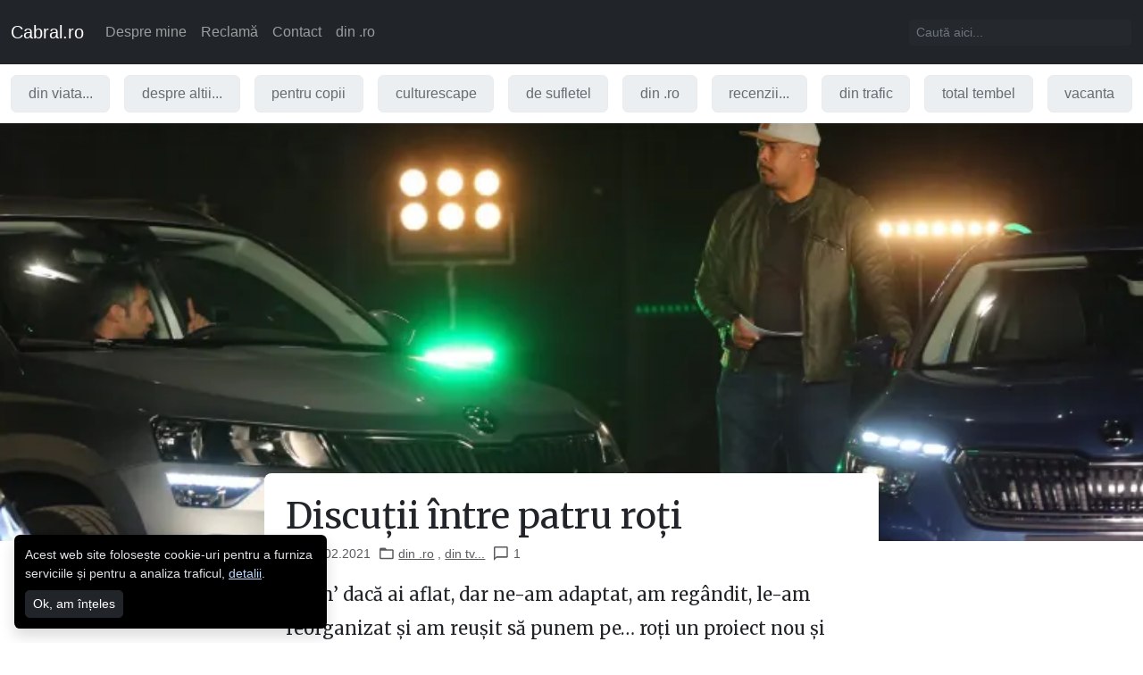

--- FILE ---
content_type: text/html; charset=utf-8
request_url: https://www.cabral.ro/discutii-intre-patru-roti/
body_size: 23044
content:
<!doctype html>
<html data-n-head-ssr lang="ro-RO" data-n-head="%7B%22lang%22:%7B%22ssr%22:%22ro-RO%22%7D%7D">
  <head >
    <title>Discuții între patru roți - cabral.ro</title><meta data-n-head="ssr" charset="utf-8"><meta data-n-head="ssr" name="viewport" content="width=device-width, initial-scale=1"><meta data-n-head="ssr" name="robots" content="index, follow, max-snippet:-1, max-image-preview:large, max-video-preview:-1" data-hid="yoast-robots"><meta data-n-head="ssr" property="og:locale" content="ro_RO" data-hid="yoast-og_locale"><meta data-n-head="ssr" property="og:type" content="article" data-hid="yoast-og_type"><meta data-n-head="ssr" property="og:title" content="Discuții între patru roți - cabral.ro" data-hid="yoast-og_title"><meta data-n-head="ssr" property="og:description" content="Nush&amp;#8217; dacă ai aflat, dar ne-am adaptat, am regândit, le-am reorganizat și am reușit să punem pe&amp;#8230; roți un proiect nou și care nouă ne place foarte mult. O discuție cu specialiști, oameni de media, insideri și proprietari de Skoda pe care i-am dus într-un studio foarte tare și cu care am stat de vorbă&amp;hellip; citește tot Discuții între patru roți" data-hid="yoast-og_description"><meta data-n-head="ssr" property="og:url" content="https://www.cabral.ro/discutii-intre-patru-roti/" data-hid="yoast-og_url"><meta data-n-head="ssr" property="og:site_name" content="cabral.ro" data-hid="yoast-og_site_name"><meta data-n-head="ssr" property="og:image:width" content="2048" data-hid="yoast-og_image-0-og_image:width"><meta data-n-head="ssr" property="og:image:height" content="1365" data-hid="yoast-og_image-0-og_image:height"><meta data-n-head="ssr" property="og:image" content="https://i0.wp.com/www.cabral.ro/wp-content/uploads/2021/02/Cabral-Skoda-125.jpg?fit=2048%2C1365&amp;ssl=1" data-hid="yoast-og_image-0-og_image"><meta data-n-head="ssr" property="og:image:type" content="image/jpeg" data-hid="yoast-og_image-0-og_image:type"><meta data-n-head="ssr" name="twitter:card" content="summary_large_image" data-hid="yoast-twitter_card"><meta data-n-head="ssr" name="twitter:site" content="@cabral_ro" data-hid="yoast-twitter_site"><link data-n-head="ssr" rel="canonical" href="https://www.cabral.ro/discutii-intre-patru-roti/" data-hid="yoast-canonical"><script data-n-head="ssr" data-hid="gtm-script">if(!window._gtm_init){window._gtm_init=1;(function(w,n,d,m,e,p){w[d]=(w[d]==1||n[d]=='yes'||n[d]==1||n[m]==1||(w[e]&&w[e][p]&&w[e][p]()))?1:0})(window,navigator,'doNotTrack','msDoNotTrack','external','msTrackingProtectionEnabled');(function(w,d,s,l,x,y){w[x]={};w._gtm_inject=function(i){if(w.doNotTrack||w[x][i])return;w[x][i]=1;w[l]=w[l]||[];w[l].push({'gtm.start':new Date().getTime(),event:'gtm.js'});var f=d.getElementsByTagName(s)[0],j=d.createElement(s);j.async=true;j.src='https://www.googletagmanager.com/gtm.js?id='+i;f.parentNode.insertBefore(j,f);}})(window,document,'script','dataLayer','_gtm_ids','_gtm_inject')}</script><script data-n-head="ssr" type="application/ld+json" class="yoast-schema-graph" data-hid="yoast-schema">{"@context":"https://schema.org","@graph":[{"@type":"Article","@id":"https://www.cabral.ro/discutii-intre-patru-roti/#article","isPartOf":{"@id":"https://www.cabral.ro/discutii-intre-patru-roti/"},"author":{"name":"Cabral Ibacka","@id":"https://www.cabral.ro/#/schema/person/266db4147c1767aee6cfae71438f599a"},"headline":"Discuții între patru roți","datePublished":"2021-02-03T10:29:41+00:00","dateModified":"2021-02-03T10:30:11+00:00","mainEntityOfPage":{"@id":"https://www.cabral.ro/discutii-intre-patru-roti/"},"wordCount":206,"commentCount":1,"publisher":{"@id":"https://www.cabral.ro/#/schema/person/266db4147c1767aee6cfae71438f599a"},"image":{"@id":"https://www.cabral.ro/discutii-intre-patru-roti/#primaryimage"},"thumbnailUrl":"https://i0.wp.com/www.cabral.ro/wordpress/wp-content/uploads/2021/02/Cabral-Skoda-125.jpg?fit=2048%2C1365&amp;ssl=1","keywords":["FUN","masini","masini electrice","proiecte online","proiecte TV","proiecte video","Skoda","Skoda 125 de ani","Skoda Romania"],"articleSection":["din .ro","din tv..."],"inLanguage":"ro-RO","potentialAction":[{"@type":"CommentAction","name":"Comment","target":["https://www.cabral.ro/discutii-intre-patru-roti/#respond"]}]},{"@type":"WebPage","@id":"https://www.cabral.ro/discutii-intre-patru-roti/","url":"https://www.cabral.ro/discutii-intre-patru-roti/","name":"Discuții între patru roți - cabral.ro","isPartOf":{"@id":"https://www.cabral.ro/#website"},"primaryImageOfPage":{"@id":"https://www.cabral.ro/discutii-intre-patru-roti/#primaryimage"},"image":{"@id":"https://www.cabral.ro/discutii-intre-patru-roti/#primaryimage"},"thumbnailUrl":"https://i0.wp.com/www.cabral.ro/wordpress/wp-content/uploads/2021/02/Cabral-Skoda-125.jpg?fit=2048%2C1365&amp;ssl=1","datePublished":"2021-02-03T10:29:41+00:00","dateModified":"2021-02-03T10:30:11+00:00","breadcrumb":{"@id":"https://www.cabral.ro/discutii-intre-patru-roti/#breadcrumb"},"inLanguage":"ro-RO","potentialAction":[{"@type":"ReadAction","target":["https://www.cabral.ro/discutii-intre-patru-roti/"]}]},{"@type":"ImageObject","inLanguage":"ro-RO","@id":"https://www.cabral.ro/discutii-intre-patru-roti/#primaryimage","url":"https://i0.wp.com/www.cabral.ro/wordpress/wp-content/uploads/2021/02/Cabral-Skoda-125.jpg?fit=2048%2C1365&amp;ssl=1","contentUrl":"https://i0.wp.com/www.cabral.ro/wordpress/wp-content/uploads/2021/02/Cabral-Skoda-125.jpg?fit=2048%2C1365&amp;ssl=1","width":2048,"height":1365},{"@type":"BreadcrumbList","@id":"https://www.cabral.ro/discutii-intre-patru-roti/#breadcrumb","itemListElement":[{"@type":"ListItem","position":1,"name":"Home","item":"https://www.cabral.ro/"},{"@type":"ListItem","position":2,"name":"din .ro","item":"https://www.cabral.ro/category/din-ro/"},{"@type":"ListItem","position":3,"name":"Discuții între patru roți"}]},{"@type":"WebSite","@id":"https://www.cabral.ro/#website","url":"https://www.cabral.ro/","name":"cabral.ro","description":"zâmbește, lume! ;)","publisher":{"@id":"https://www.cabral.ro/#/schema/person/266db4147c1767aee6cfae71438f599a"},"potentialAction":[{"@type":"SearchAction","target":{"@type":"EntryPoint","urlTemplate":"https://www.cabral.ro/?s={search_term_string}"},"query-input":{"@type":"PropertyValueSpecification","valueRequired":true,"valueName":"search_term_string"}}],"inLanguage":"ro-RO"},{"@type":["Person","Organization"],"@id":"https://www.cabral.ro/#/schema/person/266db4147c1767aee6cfae71438f599a","name":"Cabral Ibacka","image":{"@type":"ImageObject","inLanguage":"ro-RO","@id":"https://www.cabral.ro/#/schema/person/image/","url":"https://secure.gravatar.com/avatar/78187e1866c93da254caf40a6e6a8081995e90f75e9055c055c3261740d300c4?s=96&amp;d=mm&amp;r=g","contentUrl":"https://secure.gravatar.com/avatar/78187e1866c93da254caf40a6e6a8081995e90f75e9055c055c3261740d300c4?s=96&amp;d=mm&amp;r=g","caption":"Cabral Ibacka"},"logo":{"@id":"https://www.cabral.ro/#/schema/person/image/"},"sameAs":["http://www.cabral.ro"]}]}</script><link rel="preload" href="/_nuxt/4d98891.js" as="script"><link rel="preload" href="/_nuxt/16c6ab9.js" as="script"><link rel="preload" href="/_nuxt/b300a5d.js" as="script"><link rel="preload" href="/_nuxt/b5611ae.js" as="script"><link rel="preload" href="/_nuxt/99e64db.js" as="script"><link rel="preload" href="/_nuxt/e76fda1.js" as="script"><link rel="preload" href="/_nuxt/209d2c7.js" as="script"><link rel="preload" href="/_nuxt/403b456.js" as="script"><link rel="preload" href="/_nuxt/5debaeb.js" as="script"><style data-vue-ssr-id="27894c40:0 7e56e4e3:0 4e8213bc:0 2ecf6f91:0 25adc61e:0 33d9c511:0 4901298e:0 6cc4ecfa:0 6b888eef:0 79a78005:0 30f447f1:0 99f0ef9e:0 002525b9:0 1d929cd6:0 48f1a146:0 4f13ff31:0 49f22e51:0 94073d5e:0 132b3091:0 7c501e91:0">:root{--bs-blue:#0d6efd;--bs-indigo:#6610f2;--bs-purple:#6f42c1;--bs-pink:#d63384;--bs-red:#dc3545;--bs-orange:#fd7e14;--bs-yellow:#ffc107;--bs-green:#198754;--bs-teal:#20c997;--bs-cyan:#0dcaf0;--bs-black:#000;--bs-white:#fff;--bs-gray:#6c757d;--bs-gray-dark:#343a40;--bs-gray-100:#f8f9fa;--bs-gray-200:#e9ecef;--bs-gray-300:#dee2e6;--bs-gray-400:#ced4da;--bs-gray-500:#adb5bd;--bs-gray-600:#6c757d;--bs-gray-700:#495057;--bs-gray-800:#343a40;--bs-gray-900:#212529;--bs-primary:#0d6efd;--bs-secondary:#212529;--bs-success:#198754;--bs-danger:#dc3545;--bs-primary-rgb:13,110,253;--bs-secondary-rgb:33,37,41;--bs-success-rgb:25,135,84;--bs-info-rgb:13,202,240;--bs-warning-rgb:255,193,7;--bs-danger-rgb:220,53,69;--bs-light-rgb:248,249,250;--bs-dark-rgb:33,37,41;--bs-white-rgb:255,255,255;--bs-black-rgb:0,0,0;--bs-body-color-rgb:33,37,41;--bs-body-bg-rgb:255,255,255;--bs-font-sans-serif:"Open Sans",sans-serif;--bs-font-monospace:SFMono-Regular,Menlo,Monaco,Consolas,"Liberation Mono","Courier New",monospace;--bs-gradient:linear-gradient(180deg,hsla(0,0%,100%,0.15),hsla(0,0%,100%,0));--bs-body-font-family:var(--bs-font-sans-serif);--bs-body-font-size:1rem;--bs-body-font-weight:400;--bs-body-line-height:1.5;--bs-body-color:#212529;--bs-body-bg:#fff;--bs-border-width:1px;--bs-border-style:solid;--bs-border-color:#dee2e6;--bs-border-color-translucent:rgba(0,0,0,0.175);--bs-border-radius:.4rem;--bs-border-radius-sm:.3rem;--bs-border-radius-lg:.5rem;--bs-border-radius-xl:1rem;--bs-border-radius-2xl:2rem;--bs-border-radius-pill:50rem;--bs-link-color:#0d6efd;--bs-link-hover-color:#0a58ca;--bs-code-color:#d63384;--bs-highlight-bg:#fff3cd}*,:after,:before{box-sizing:border-box}@media (prefers-reduced-motion:no-preference){:root{scroll-behavior:smooth}}body{margin:0;font-family:"Open Sans",sans-serif;font-family:var(--bs-body-font-family);font-size:1rem;font-size:var(--bs-body-font-size);font-weight:400;font-weight:var(--bs-body-font-weight);line-height:1.5;line-height:var(--bs-body-line-height);color:#212529;color:var(--bs-body-color);text-align:var(--bs-body-text-align);background-color:#fff;background-color:var(--bs-body-bg);-webkit-text-size-adjust:100%;-webkit-tap-highlight-color:rgba(0,0,0,0)}hr{margin:1rem 0;color:inherit;border:0;border-top:1px solid;opacity:.25}.h1,.h2,.h3,.h4,.h5,.h6,h1,h2,h3,h4,h5,h6{margin-top:0;margin-bottom:.5rem;font-family:"Merriweather",serif;font-weight:500;line-height:1.2;color:var(--bs-heading-color)}.h1,h1{font-size:calc(1.375rem + 1.5vw)}@media (min-width:1200px){.h1,h1{font-size:2.5rem}}.h2,h2{font-size:calc(1.325rem + .9vw)}@media (min-width:1200px){.h2,h2{font-size:2rem}}.h3,h3{font-size:calc(1.3rem + .6vw)}@media (min-width:1200px){.h3,h3{font-size:1.75rem}}.h4,h4{font-size:calc(1.275rem + .3vw)}@media (min-width:1200px){.h4,h4{font-size:1.5rem}}.h5,h5{font-size:1.25rem}.h6,h6{font-size:1rem}p{margin-top:0;margin-bottom:1rem}abbr[title]{-webkit-text-decoration:underline dotted;text-decoration:underline dotted;cursor:help;-webkit-text-decoration-skip-ink:none;text-decoration-skip-ink:none}address{margin-bottom:1rem;font-style:normal;line-height:inherit}ol,ul{padding-left:2rem}dl,ol,ul{margin-top:0;margin-bottom:1rem}ol ol,ol ul,ul ol,ul ul{margin-bottom:0}dt{font-weight:700}dd{margin-bottom:.5rem;margin-left:0}blockquote{margin:0 0 1rem}b,strong{font-weight:bolder}.small,small{font-size:.875em}.mark,mark{padding:.1875em;background-color:#fff3cd;background-color:var(--bs-highlight-bg)}sub,sup{position:relative;font-size:.75em;line-height:0;vertical-align:baseline}sub{bottom:-.25em}sup{top:-.5em}a{color:#0d6efd;color:var(--bs-link-color);text-decoration:underline}a:hover{color:#0a58ca;color:var(--bs-link-hover-color)}a:not([href]):not([class]),a:not([href]):not([class]):hover{color:inherit;text-decoration:none}code,kbd,pre,samp{font-family:SFMono-Regular,Menlo,Monaco,Consolas,"Liberation Mono","Courier New",monospace;font-family:var(--bs-font-monospace);font-size:1em}pre{display:block;margin-top:0;margin-bottom:1rem;overflow:auto;font-size:.875em}pre code{font-size:inherit;color:inherit;word-break:normal}code{font-size:.875em;color:#d63384;color:var(--bs-code-color);word-wrap:break-word}a>code{color:inherit}kbd{padding:.1875rem .375rem;font-size:.875em;color:#fff;color:var(--bs-body-bg);background-color:#212529;background-color:var(--bs-body-color);border-radius:.3rem}kbd kbd{padding:0;font-size:1em}figure{margin:0 0 1rem}img,svg{vertical-align:middle}table{caption-side:bottom;border-collapse:collapse}caption{padding-top:.5rem;padding-bottom:.5rem;color:rgba(33,37,41,.75);color:rgba(var(--bs-body-color-rgb),.75);text-align:left}th{text-align:inherit;text-align:-webkit-match-parent}tbody,td,tfoot,th,thead,tr{border:0 solid;border-color:inherit}label{display:inline-block}button{border-radius:0}button:focus:not(.focus-visible),button:focus:not(:focus-visible){outline:0}button,input,optgroup,select,textarea{margin:0;font-family:inherit;font-size:inherit;line-height:inherit}button,select{text-transform:none}[role=button]{cursor:pointer}select{word-wrap:normal}select:disabled{opacity:1}[list]:not([type=date]):not([type=datetime-local]):not([type=month]):not([type=week]):not([type=time])::-webkit-calendar-picker-indicator{display:none!important}[type=button],[type=reset],[type=submit],button{-webkit-appearance:button}[type=button]:not(:disabled),[type=reset]:not(:disabled),[type=submit]:not(:disabled),button:not(:disabled){cursor:pointer}::-moz-focus-inner{padding:0;border-style:none}textarea{resize:vertical}fieldset{min-width:0;padding:0;margin:0;border:0}legend{float:left;width:100%;padding:0;margin-bottom:.5rem;font-size:calc(1.275rem + .3vw);line-height:inherit}@media (min-width:1200px){legend{font-size:1.5rem}}legend+*{clear:left}::-webkit-datetime-edit-day-field,::-webkit-datetime-edit-fields-wrapper,::-webkit-datetime-edit-hour-field,::-webkit-datetime-edit-minute,::-webkit-datetime-edit-month-field,::-webkit-datetime-edit-text,::-webkit-datetime-edit-year-field{padding:0}::-webkit-inner-spin-button{height:auto}[type=search]{outline-offset:-2px;-webkit-appearance:textfield}::-webkit-search-decoration{-webkit-appearance:none}::-webkit-color-swatch-wrapper{padding:0}::file-selector-button{font:inherit;-webkit-appearance:button}output{display:inline-block}iframe{border:0}summary{display:list-item;cursor:pointer}progress{vertical-align:baseline}[hidden]{display:none!important}body{-webkit-font-smoothing:antialiased;-moz-osx-font-smoothing:grayscale}.lead{font-size:1.25rem;font-weight:300}.display-1{font-size:calc(1.625rem + 4.5vw);font-weight:300;line-height:1.2}@media (min-width:1200px){.display-1{font-size:5rem}}.display-2{font-size:calc(1.575rem + 3.9vw);font-weight:300;line-height:1.2}@media (min-width:1200px){.display-2{font-size:4.5rem}}.display-3{font-size:calc(1.525rem + 3.3vw);font-weight:300;line-height:1.2}@media (min-width:1200px){.display-3{font-size:4rem}}.display-4{font-size:calc(1.475rem + 2.7vw);font-weight:300;line-height:1.2}@media (min-width:1200px){.display-4{font-size:3.5rem}}.display-5{font-size:calc(1.425rem + 2.1vw);font-weight:300;line-height:1.2}@media (min-width:1200px){.display-5{font-size:3rem}}.display-6{font-size:calc(1.375rem + 1.5vw);font-weight:300;line-height:1.2}@media (min-width:1200px){.display-6{font-size:2.5rem}}.list-inline,.list-unstyled{padding-left:0;list-style:none}.list-inline-item{display:inline-block}.list-inline-item:not(:last-child){margin-right:.5rem}.initialism{font-size:.875em;text-transform:uppercase}.blockquote{margin-bottom:1rem;font-size:1.25rem}.blockquote>:last-child{margin-bottom:0}.blockquote-footer{margin-top:-1rem;margin-bottom:1rem;font-size:.875em;color:#6c757d}.blockquote-footer:before{content:"\2014\00A0"}.form-label{margin-bottom:.5rem}.col-form-label{padding-top:calc(.375rem + 1px);padding-bottom:calc(.375rem + 1px);margin-bottom:0;font-size:inherit;line-height:1.5}.col-form-label-lg{padding-top:calc(.5rem + 1px);padding-bottom:calc(.5rem + 1px);font-size:1.25rem}.col-form-label-sm{padding-top:calc(.25rem + 1px);padding-bottom:calc(.25rem + 1px);font-size:.875rem}.form-text{margin-top:.25rem;font-size:.875em;color:rgba(33,37,41,.75);color:rgba(var(--bs-body-color-rgb),.75)}.form-control{display:block;width:100%;padding:.375rem .75rem;font-size:1rem;font-weight:400;line-height:1.5;color:#212529;background-color:#fff;background-clip:padding-box;border:1px solid #ced4da;-webkit-appearance:none;-moz-appearance:none;appearance:none;border-radius:.4rem;transition:border-color .15s ease-in-out,box-shadow .15s ease-in-out}@media (prefers-reduced-motion:reduce){.form-control{transition:none}}.form-control[type=file]{overflow:hidden}.form-control[type=file]:not(:disabled):not([readonly]){cursor:pointer}.form-control:focus{color:#212529;background-color:#fff;border-color:#86b7fe;outline:0;box-shadow:0 0 0 .25rem rgba(13,110,253,.25)}.form-control::-webkit-date-and-time-value{height:1.5em}.form-control::-moz-placeholder{color:#6c757d;opacity:1}.form-control:-ms-input-placeholder{color:#6c757d;opacity:1}.form-control::placeholder{color:#6c757d;opacity:1}.form-control:disabled,.form-control[readonly]{background-color:#e9ecef;opacity:1}[dir=ltr] .form-control::file-selector-button{margin-right:.75rem}[dir=rtl] .form-control::file-selector-button{margin-left:.75rem}[dir=ltr] .form-control::file-selector-button{border-right-width:1px}[dir=rtl] .form-control::file-selector-button{border-left-width:1px}.form-control::file-selector-button{padding:.375rem .75rem;margin:-.375rem -.75rem;color:#212529;background-color:#e9ecef;pointer-events:none;border:0 solid;border-color:inherit;border-radius:0;transition:color .15s ease-in-out,background-color .15s ease-in-out,border-color .15s ease-in-out,box-shadow .15s ease-in-out}@media (prefers-reduced-motion:reduce){.form-control::file-selector-button{transition:none}}.form-control:hover:not(:disabled):not([readonly])::file-selector-button{background-color:#dde0e3}.form-control-plaintext{display:block;width:100%;padding:.375rem 0;margin-bottom:0;line-height:1.5;color:#212529;background-color:transparent;border:solid transparent;border-width:1px 0}.form-control-plaintext.form-control-lg,.form-control-plaintext.form-control-sm{padding-right:0;padding-left:0}.form-control-sm{min-height:calc(1.5em + .5rem + 2px);padding:.25rem .5rem;font-size:.875rem;border-radius:.3rem}[dir=ltr] .form-control-sm::file-selector-button{margin-right:.5rem}[dir=rtl] .form-control-sm::file-selector-button{margin-left:.5rem}.form-control-sm::file-selector-button{padding:.25rem .5rem;margin:-.25rem -.5rem}.form-control-lg{min-height:calc(1.5em + 1rem + 2px);padding:.5rem 1rem;font-size:1.25rem;border-radius:.5rem}[dir=ltr] .form-control-lg::file-selector-button{margin-right:1rem}[dir=rtl] .form-control-lg::file-selector-button{margin-left:1rem}.form-control-lg::file-selector-button{padding:.5rem 1rem;margin:-.5rem -1rem}textarea.form-control{min-height:calc(1.5em + .75rem + 2px)}textarea.form-control-sm{min-height:calc(1.5em + .5rem + 2px)}textarea.form-control-lg{min-height:calc(1.5em + 1rem + 2px)}.form-control-color{width:3rem;height:auto;padding:.375rem}.form-control-color:not(:disabled):not([readonly]){cursor:pointer}.form-control-color::-moz-color-swatch{height:1.5em;border-radius:.4rem}.form-control-color::-webkit-color-swatch{height:1.5em;border-radius:.4rem}.form-select{display:block;width:100%;padding:.375rem 2.25rem .375rem .75rem;-moz-padding-start:calc(.75rem - 3px);font-size:1rem;font-weight:400;line-height:1.5;color:#212529;background-color:#fff;background-image:url("data:image/svg+xml;charset=utf-8,%3Csvg xmlns='http://www.w3.org/2000/svg' viewBox='0 0 16 16'%3E%3Cpath fill='none' stroke='%23343a40' stroke-linecap='round' stroke-linejoin='round' stroke-width='2' d='M2 5l6 6 6-6'/%3E%3C/svg%3E");background-repeat:no-repeat;background-position:right .75rem center;background-size:16px 12px;border:1px solid #ced4da;border-radius:.4rem;transition:border-color .15s ease-in-out,box-shadow .15s ease-in-out;-webkit-appearance:none;-moz-appearance:none;appearance:none}@media (prefers-reduced-motion:reduce){.form-select{transition:none}}.form-select:focus{border-color:#86b7fe;outline:0;box-shadow:0 0 0 .25rem rgba(13,110,253,.25)}.form-select[multiple],.form-select[size]:not([size="1"]){padding-right:.75rem;background-image:none}.form-select:disabled{background-color:#e9ecef}.form-select:-moz-focusring{color:transparent;text-shadow:0 0 0 #212529}.form-select-sm{padding-top:.25rem;padding-bottom:.25rem;padding-left:.5rem;font-size:.875rem;border-radius:.3rem}.form-select-lg{padding-top:.5rem;padding-bottom:.5rem;padding-left:1rem;font-size:1.25rem;border-radius:.5rem}.form-check{display:block;min-height:1.5rem;padding-left:1.5em;margin-bottom:.125rem}.form-check .form-check-input{float:left;margin-left:-1.5em}.form-check-reverse{padding-right:1.5em;padding-left:0;text-align:right}.form-check-reverse .form-check-input{float:right;margin-right:-1.5em;margin-left:0}.form-check-input{width:1em;height:1em;margin-top:.25em;vertical-align:top;background-color:#fff;background-repeat:no-repeat;background-position:50%;background-size:contain;border:1px solid rgba(0,0,0,.25);-webkit-appearance:none;-moz-appearance:none;appearance:none;print-color-adjust:exact}.form-check-input[type=checkbox]{border-radius:.25em}.form-check-input[type=radio]{border-radius:50%}.form-check-input:active{filter:brightness(90%)}.form-check-input:focus{border-color:#86b7fe;outline:0;box-shadow:0 0 0 .25rem rgba(13,110,253,.25)}.form-check-input:checked{background-color:#0d6efd;border-color:#0d6efd}.form-check-input:checked[type=checkbox]{background-image:url("data:image/svg+xml;charset=utf-8,%3Csvg xmlns='http://www.w3.org/2000/svg' viewBox='0 0 20 20'%3E%3Cpath fill='none' stroke='%23fff' stroke-linecap='round' stroke-linejoin='round' stroke-width='3' d='M6 10l3 3 6-6'/%3E%3C/svg%3E")}.form-check-input:checked[type=radio]{background-image:url("data:image/svg+xml;charset=utf-8,%3Csvg xmlns='http://www.w3.org/2000/svg' viewBox='-4 -4 8 8'%3E%3Ccircle r='2' fill='%23fff'/%3E%3C/svg%3E")}.form-check-input[type=checkbox]:indeterminate{background-color:#0d6efd;border-color:#0d6efd;background-image:url("data:image/svg+xml;charset=utf-8,%3Csvg xmlns='http://www.w3.org/2000/svg' viewBox='0 0 20 20'%3E%3Cpath fill='none' stroke='%23fff' stroke-linecap='round' stroke-linejoin='round' stroke-width='3' d='M6 10h8'/%3E%3C/svg%3E")}.form-check-input:disabled{pointer-events:none;filter:none;opacity:.5}.form-check-input:disabled~.form-check-label,.form-check-input[disabled]~.form-check-label{cursor:default;opacity:.5}.form-switch{padding-left:2.5em}.form-switch .form-check-input{width:2em;margin-left:-2.5em;background-image:url("data:image/svg+xml;charset=utf-8,%3Csvg xmlns='http://www.w3.org/2000/svg' viewBox='-4 -4 8 8'%3E%3Ccircle r='3' fill='rgba(0,0,0,0.25)'/%3E%3C/svg%3E");background-position:0;border-radius:2em;transition:background-position .15s ease-in-out}@media (prefers-reduced-motion:reduce){.form-switch .form-check-input{transition:none}}.form-switch .form-check-input:focus{background-image:url("data:image/svg+xml;charset=utf-8,%3Csvg xmlns='http://www.w3.org/2000/svg' viewBox='-4 -4 8 8'%3E%3Ccircle r='3' fill='%2386b7fe'/%3E%3C/svg%3E")}.form-switch .form-check-input:checked{background-position:100%;background-image:url("data:image/svg+xml;charset=utf-8,%3Csvg xmlns='http://www.w3.org/2000/svg' viewBox='-4 -4 8 8'%3E%3Ccircle r='3' fill='%23fff'/%3E%3C/svg%3E")}.form-switch.form-check-reverse{padding-right:2.5em;padding-left:0}.form-switch.form-check-reverse .form-check-input{margin-right:-2.5em;margin-left:0}.form-check-inline{display:inline-block;margin-right:1rem}.btn-check{position:absolute;clip:rect(0,0,0,0);pointer-events:none}.btn-check:disabled+.btn,.btn-check[disabled]+.btn{pointer-events:none;filter:none;opacity:.65}.form-range{width:100%;height:1.5rem;padding:0;background-color:transparent;-webkit-appearance:none;-moz-appearance:none;appearance:none}.form-range:focus{outline:0}.form-range:focus::-webkit-slider-thumb{box-shadow:0 0 0 1px #fff,0 0 0 .25rem rgba(13,110,253,.25)}.form-range:focus::-moz-range-thumb{box-shadow:0 0 0 1px #fff,0 0 0 .25rem rgba(13,110,253,.25)}.form-range::-moz-focus-outer{border:0}.form-range::-webkit-slider-thumb{width:1rem;height:1rem;margin-top:-.25rem;background-color:#0d6efd;border:0;border-radius:1rem;-webkit-transition:background-color .15s ease-in-out,border-color .15s ease-in-out,box-shadow .15s ease-in-out;transition:background-color .15s ease-in-out,border-color .15s ease-in-out,box-shadow .15s ease-in-out;-webkit-appearance:none;appearance:none}@media (prefers-reduced-motion:reduce){.form-range::-webkit-slider-thumb{-webkit-transition:none;transition:none}}.form-range::-webkit-slider-thumb:active{background-color:#b6d4fe}.form-range::-webkit-slider-runnable-track{width:100%;height:.5rem;color:transparent;cursor:pointer;background-color:#dee2e6;border-color:transparent;border-radius:1rem}.form-range::-moz-range-thumb{width:1rem;height:1rem;background-color:#0d6efd;border:0;border-radius:1rem;-moz-transition:background-color .15s ease-in-out,border-color .15s ease-in-out,box-shadow .15s ease-in-out;transition:background-color .15s ease-in-out,border-color .15s ease-in-out,box-shadow .15s ease-in-out;-moz-appearance:none;appearance:none}@media (prefers-reduced-motion:reduce){.form-range::-moz-range-thumb{-moz-transition:none;transition:none}}.form-range::-moz-range-thumb:active{background-color:#b6d4fe}.form-range::-moz-range-track{width:100%;height:.5rem;color:transparent;cursor:pointer;background-color:#dee2e6;border-color:transparent;border-radius:1rem}.form-range:disabled{pointer-events:none}.form-range:disabled::-webkit-slider-thumb{background-color:#adb5bd}.form-range:disabled::-moz-range-thumb{background-color:#adb5bd}.form-floating{position:relative}.form-floating>.form-control,.form-floating>.form-control-plaintext,.form-floating>.form-select{height:calc(3.5rem + 2px);line-height:1.25}.form-floating>label{position:absolute;top:0;left:0;height:100%;padding:1rem .75rem;pointer-events:none;border:1px solid transparent;transform-origin:0 0;transition:opacity .1s ease-in-out,transform .1s ease-in-out}@media (prefers-reduced-motion:reduce){.form-floating>label{transition:none}}.form-floating>.form-control,.form-floating>.form-control-plaintext{padding:1rem .75rem}.form-floating>.form-control-plaintext::-moz-placeholder,.form-floating>.form-control::-moz-placeholder{color:transparent}.form-floating>.form-control-plaintext:-ms-input-placeholder,.form-floating>.form-control:-ms-input-placeholder{color:transparent}.form-floating>.form-control-plaintext::placeholder,.form-floating>.form-control::placeholder{color:transparent}.form-floating>.form-control-plaintext:not(:-moz-placeholder-shown),.form-floating>.form-control:not(:-moz-placeholder-shown){padding-top:1.625rem;padding-bottom:.625rem}.form-floating>.form-control-plaintext:not(:-ms-input-placeholder),.form-floating>.form-control:not(:-ms-input-placeholder){padding-top:1.625rem;padding-bottom:.625rem}.form-floating>.form-control-plaintext:focus,.form-floating>.form-control-plaintext:not(:placeholder-shown),.form-floating>.form-control:focus,.form-floating>.form-control:not(:placeholder-shown){padding-top:1.625rem;padding-bottom:.625rem}.form-floating>.form-control-plaintext:-webkit-autofill,.form-floating>.form-control:-webkit-autofill{padding-top:1.625rem;padding-bottom:.625rem}.form-floating>.form-select{padding-top:1.625rem;padding-bottom:.625rem}.form-floating>.form-control:not(:-moz-placeholder-shown)~label{opacity:.65;transform:scale(.85) translateY(-.5rem) translateX(.15rem)}.form-floating>.form-control:not(:-ms-input-placeholder)~label{opacity:.65;transform:scale(.85) translateY(-.5rem) translateX(.15rem)}.form-floating>.form-control-plaintext~label,.form-floating>.form-control:focus~label,.form-floating>.form-control:not(:placeholder-shown)~label,.form-floating>.form-select~label{opacity:.65;transform:scale(.85) translateY(-.5rem) translateX(.15rem)}.form-floating>.form-control:-webkit-autofill~label{opacity:.65;transform:scale(.85) translateY(-.5rem) translateX(.15rem)}.form-floating>.form-control-plaintext~label{border-width:1px 0}.input-group{position:relative;display:flex;flex-wrap:wrap;align-items:stretch;width:100%}.input-group>.form-control,.input-group>.form-select{position:relative;flex:1 1 auto;width:1%;min-width:0}.input-group>.form-control:focus,.input-group>.form-select:focus{z-index:3}.input-group .btn{position:relative;z-index:2}.input-group .btn:focus{z-index:3}.input-group-text{display:flex;align-items:center;padding:.375rem .75rem;font-size:1rem;font-weight:400;line-height:1.5;color:#212529;text-align:center;white-space:nowrap;background-color:#e9ecef;border:1px solid #ced4da;border-radius:.4rem}.input-group-lg>.btn,.input-group-lg>.form-control,.input-group-lg>.form-select,.input-group-lg>.input-group-text{padding:.5rem 1rem;font-size:1.25rem;border-radius:.5rem}.input-group-sm>.btn,.input-group-sm>.form-control,.input-group-sm>.form-select,.input-group-sm>.input-group-text{padding:.25rem .5rem;font-size:.875rem;border-radius:.3rem}.input-group-lg>.form-select,.input-group-sm>.form-select{padding-right:3rem}.input-group.has-validation>.dropdown-toggle:nth-last-child(n+4),.input-group.has-validation>:nth-last-child(n+3):not(.dropdown-toggle):not(.dropdown-menu),.input-group:not(.has-validation)>.dropdown-toggle:nth-last-child(n+3),.input-group:not(.has-validation)>:not(:last-child):not(.dropdown-toggle):not(.dropdown-menu){border-top-right-radius:0;border-bottom-right-radius:0}.input-group>:not(:first-child):not(.dropdown-menu):not(.valid-tooltip):not(.valid-feedback):not(.invalid-tooltip):not(.invalid-feedback){margin-left:-1px;border-top-left-radius:0;border-bottom-left-radius:0}.valid-feedback{display:none;width:100%;margin-top:.25rem;font-size:.875em;color:#198754}.valid-tooltip{position:absolute;top:100%;z-index:5;display:none;max-width:100%;padding:.25rem .5rem;margin-top:.1rem;font-size:.875rem;color:#fff;background-color:rgba(25,135,84,.9);border-radius:.4rem}.is-valid~.valid-feedback,.is-valid~.valid-tooltip,.was-validated :valid~.valid-feedback,.was-validated :valid~.valid-tooltip{display:block}.form-control.is-valid,.was-validated .form-control:valid{border-color:#198754;padding-right:calc(1.5em + .75rem);background-image:url("data:image/svg+xml;charset=utf-8,%3Csvg xmlns='http://www.w3.org/2000/svg' viewBox='0 0 8 8'%3E%3Cpath fill='%23198754' d='M2.3 6.73L.6 4.53c-.4-1.04.46-1.4 1.1-.8l1.1 1.4 3.4-3.8c.6-.63 1.6-.27 1.2.7l-4 4.6c-.43.5-.8.4-1.1.1z'/%3E%3C/svg%3E");background-repeat:no-repeat;background-position:right calc(.375em + .1875rem) center;background-size:calc(.75em + .375rem) calc(.75em + .375rem)}.form-control.is-valid:focus,.was-validated .form-control:valid:focus{border-color:#198754;box-shadow:0 0 0 .25rem rgba(25,135,84,.25)}.was-validated textarea.form-control:valid,textarea.form-control.is-valid{padding-right:calc(1.5em + .75rem);background-position:top calc(.375em + .1875rem) right calc(.375em + .1875rem)}.form-select.is-valid,.was-validated .form-select:valid{border-color:#198754}.form-select.is-valid:not([multiple]):not([size]),.form-select.is-valid:not([multiple])[size="1"],.was-validated .form-select:valid:not([multiple]):not([size]),.was-validated .form-select:valid:not([multiple])[size="1"]{padding-right:4.125rem;background-image:url("data:image/svg+xml;charset=utf-8,%3Csvg xmlns='http://www.w3.org/2000/svg' viewBox='0 0 16 16'%3E%3Cpath fill='none' stroke='%23343a40' stroke-linecap='round' stroke-linejoin='round' stroke-width='2' d='M2 5l6 6 6-6'/%3E%3C/svg%3E"),url("data:image/svg+xml;charset=utf-8,%3Csvg xmlns='http://www.w3.org/2000/svg' viewBox='0 0 8 8'%3E%3Cpath fill='%23198754' d='M2.3 6.73L.6 4.53c-.4-1.04.46-1.4 1.1-.8l1.1 1.4 3.4-3.8c.6-.63 1.6-.27 1.2.7l-4 4.6c-.43.5-.8.4-1.1.1z'/%3E%3C/svg%3E");background-position:right .75rem center,center right 2.25rem;background-size:16px 12px,calc(.75em + .375rem) calc(.75em + .375rem)}.form-select.is-valid:focus,.was-validated .form-select:valid:focus{border-color:#198754;box-shadow:0 0 0 .25rem rgba(25,135,84,.25)}.form-control-color.is-valid,.was-validated .form-control-color:valid{width:calc(3.75rem + 1.5em)}.form-check-input.is-valid,.was-validated .form-check-input:valid{border-color:#198754}.form-check-input.is-valid:checked,.was-validated .form-check-input:valid:checked{background-color:#198754}.form-check-input.is-valid:focus,.was-validated .form-check-input:valid:focus{box-shadow:0 0 0 .25rem rgba(25,135,84,.25)}.form-check-input.is-valid~.form-check-label,.was-validated .form-check-input:valid~.form-check-label{color:#198754}.form-check-inline .form-check-input~.valid-feedback{margin-left:.5em}.input-group .form-control.is-valid,.input-group .form-select.is-valid,.was-validated .input-group .form-control:valid,.was-validated .input-group .form-select:valid{z-index:1}.input-group .form-control.is-valid:focus,.input-group .form-select.is-valid:focus,.was-validated .input-group .form-control:valid:focus,.was-validated .input-group .form-select:valid:focus{z-index:3}.invalid-feedback{display:none;width:100%;margin-top:.25rem;font-size:.875em;color:#dc3545}.invalid-tooltip{position:absolute;top:100%;z-index:5;display:none;max-width:100%;padding:.25rem .5rem;margin-top:.1rem;font-size:.875rem;color:#fff;background-color:rgba(220,53,69,.9);border-radius:.4rem}.is-invalid~.invalid-feedback,.is-invalid~.invalid-tooltip,.was-validated :invalid~.invalid-feedback,.was-validated :invalid~.invalid-tooltip{display:block}.form-control.is-invalid,.was-validated .form-control:invalid{border-color:#dc3545;padding-right:calc(1.5em + .75rem);background-image:url("data:image/svg+xml;charset=utf-8,%3Csvg xmlns='http://www.w3.org/2000/svg' viewBox='0 0 12 12' fill='none' stroke='%23dc3545'%3E%3Ccircle cx='6' cy='6' r='4.5'/%3E%3Cpath stroke-linejoin='round' d='M5.8 3.6h.4L6 6.5z'/%3E%3Ccircle cx='6' cy='8.2' r='.6' fill='%23dc3545' stroke='none'/%3E%3C/svg%3E");background-repeat:no-repeat;background-position:right calc(.375em + .1875rem) center;background-size:calc(.75em + .375rem) calc(.75em + .375rem)}.form-control.is-invalid:focus,.was-validated .form-control:invalid:focus{border-color:#dc3545;box-shadow:0 0 0 .25rem rgba(220,53,69,.25)}.was-validated textarea.form-control:invalid,textarea.form-control.is-invalid{padding-right:calc(1.5em + .75rem);background-position:top calc(.375em + .1875rem) right calc(.375em + .1875rem)}.form-select.is-invalid,.was-validated .form-select:invalid{border-color:#dc3545}.form-select.is-invalid:not([multiple]):not([size]),.form-select.is-invalid:not([multiple])[size="1"],.was-validated .form-select:invalid:not([multiple]):not([size]),.was-validated .form-select:invalid:not([multiple])[size="1"]{padding-right:4.125rem;background-image:url("data:image/svg+xml;charset=utf-8,%3Csvg xmlns='http://www.w3.org/2000/svg' viewBox='0 0 16 16'%3E%3Cpath fill='none' stroke='%23343a40' stroke-linecap='round' stroke-linejoin='round' stroke-width='2' d='M2 5l6 6 6-6'/%3E%3C/svg%3E"),url("data:image/svg+xml;charset=utf-8,%3Csvg xmlns='http://www.w3.org/2000/svg' viewBox='0 0 12 12' fill='none' stroke='%23dc3545'%3E%3Ccircle cx='6' cy='6' r='4.5'/%3E%3Cpath stroke-linejoin='round' d='M5.8 3.6h.4L6 6.5z'/%3E%3Ccircle cx='6' cy='8.2' r='.6' fill='%23dc3545' stroke='none'/%3E%3C/svg%3E");background-position:right .75rem center,center right 2.25rem;background-size:16px 12px,calc(.75em + .375rem) calc(.75em + .375rem)}.form-select.is-invalid:focus,.was-validated .form-select:invalid:focus{border-color:#dc3545;box-shadow:0 0 0 .25rem rgba(220,53,69,.25)}.form-control-color.is-invalid,.was-validated .form-control-color:invalid{width:calc(3.75rem + 1.5em)}.form-check-input.is-invalid,.was-validated .form-check-input:invalid{border-color:#dc3545}.form-check-input.is-invalid:checked,.was-validated .form-check-input:invalid:checked{background-color:#dc3545}.form-check-input.is-invalid:focus,.was-validated .form-check-input:invalid:focus{box-shadow:0 0 0 .25rem rgba(220,53,69,.25)}.form-check-input.is-invalid~.form-check-label,.was-validated .form-check-input:invalid~.form-check-label{color:#dc3545}.form-check-inline .form-check-input~.invalid-feedback{margin-left:.5em}.input-group .form-control.is-invalid,.input-group .form-select.is-invalid,.was-validated .input-group .form-control:invalid,.was-validated .input-group .form-select:invalid{z-index:2}.input-group .form-control.is-invalid:focus,.input-group .form-select.is-invalid:focus,.was-validated .input-group .form-control:invalid:focus,.was-validated .input-group .form-select:invalid:focus{z-index:3}svg{fill:currentColor}.row{--bs-gutter-x:1.5rem;--bs-gutter-y:0;display:flex;flex-wrap:wrap;margin-top:calc(var(--bs-gutter-y)*-1);margin-right:calc(var(--bs-gutter-x)*-0.5);margin-left:calc(var(--bs-gutter-x)*-0.5)}.row>*{flex-shrink:0;width:100%;max-width:100%;padding-right:calc(var(--bs-gutter-x)*0.5);padding-left:calc(var(--bs-gutter-x)*0.5);margin-top:var(--bs-gutter-y)}.col{flex:1 0 0%}.row-cols-auto>*{flex:0 0 auto;width:auto}.row-cols-1>*{flex:0 0 auto;width:100%}.row-cols-2>*{flex:0 0 auto;width:50%}.row-cols-3>*{flex:0 0 auto;width:33.33333%}.row-cols-4>*{flex:0 0 auto;width:25%}.row-cols-5>*{flex:0 0 auto;width:20%}.row-cols-6>*{flex:0 0 auto;width:16.66667%}.col-auto{flex:0 0 auto;width:auto}.col-1{flex:0 0 auto;width:8.33333%}.col-2{flex:0 0 auto;width:16.66667%}.col-3{flex:0 0 auto;width:25%}.col-4{flex:0 0 auto;width:33.33333%}.col-5{flex:0 0 auto;width:41.66667%}.col-6{flex:0 0 auto;width:50%}.col-7{flex:0 0 auto;width:58.33333%}.col-8{flex:0 0 auto;width:66.66667%}.col-9{flex:0 0 auto;width:75%}.col-10{flex:0 0 auto;width:83.33333%}.col-11{flex:0 0 auto;width:91.66667%}.col-12{flex:0 0 auto;width:100%}.offset-1{margin-left:8.33333%}.offset-2{margin-left:16.66667%}.offset-3{margin-left:25%}.offset-4{margin-left:33.33333%}.offset-5{margin-left:41.66667%}.offset-6{margin-left:50%}.offset-7{margin-left:58.33333%}.offset-8{margin-left:66.66667%}.offset-9{margin-left:75%}.offset-10{margin-left:83.33333%}.offset-11{margin-left:91.66667%}.g-0,.gx-0{--bs-gutter-x:0}.g-0,.gy-0{--bs-gutter-y:0}.g-1,.gx-1{--bs-gutter-x:.25rem}.g-1,.gy-1{--bs-gutter-y:.25rem}.g-2,.gx-2{--bs-gutter-x:.5rem}.g-2,.gy-2{--bs-gutter-y:.5rem}.g-3,.gx-3{--bs-gutter-x:1rem}.g-3,.gy-3{--bs-gutter-y:1rem}.g-4,.gx-4{--bs-gutter-x:1.5rem}.g-4,.gy-4{--bs-gutter-y:1.5rem}.g-5,.gx-5{--bs-gutter-x:3rem}.g-5,.gy-5{--bs-gutter-y:3rem}@media (min-width:576px){.col-sm{flex:1 0 0%}.row-cols-sm-auto>*{flex:0 0 auto;width:auto}.row-cols-sm-1>*{flex:0 0 auto;width:100%}.row-cols-sm-2>*{flex:0 0 auto;width:50%}.row-cols-sm-3>*{flex:0 0 auto;width:33.33333%}.row-cols-sm-4>*{flex:0 0 auto;width:25%}.row-cols-sm-5>*{flex:0 0 auto;width:20%}.row-cols-sm-6>*{flex:0 0 auto;width:16.66667%}.col-sm-auto{flex:0 0 auto;width:auto}.col-sm-1{flex:0 0 auto;width:8.33333%}.col-sm-2{flex:0 0 auto;width:16.66667%}.col-sm-3{flex:0 0 auto;width:25%}.col-sm-4{flex:0 0 auto;width:33.33333%}.col-sm-5{flex:0 0 auto;width:41.66667%}.col-sm-6{flex:0 0 auto;width:50%}.col-sm-7{flex:0 0 auto;width:58.33333%}.col-sm-8{flex:0 0 auto;width:66.66667%}.col-sm-9{flex:0 0 auto;width:75%}.col-sm-10{flex:0 0 auto;width:83.33333%}.col-sm-11{flex:0 0 auto;width:91.66667%}.col-sm-12{flex:0 0 auto;width:100%}.offset-sm-0{margin-left:0}.offset-sm-1{margin-left:8.33333%}.offset-sm-2{margin-left:16.66667%}.offset-sm-3{margin-left:25%}.offset-sm-4{margin-left:33.33333%}.offset-sm-5{margin-left:41.66667%}.offset-sm-6{margin-left:50%}.offset-sm-7{margin-left:58.33333%}.offset-sm-8{margin-left:66.66667%}.offset-sm-9{margin-left:75%}.offset-sm-10{margin-left:83.33333%}.offset-sm-11{margin-left:91.66667%}.g-sm-0,.gx-sm-0{--bs-gutter-x:0}.g-sm-0,.gy-sm-0{--bs-gutter-y:0}.g-sm-1,.gx-sm-1{--bs-gutter-x:.25rem}.g-sm-1,.gy-sm-1{--bs-gutter-y:.25rem}.g-sm-2,.gx-sm-2{--bs-gutter-x:.5rem}.g-sm-2,.gy-sm-2{--bs-gutter-y:.5rem}.g-sm-3,.gx-sm-3{--bs-gutter-x:1rem}.g-sm-3,.gy-sm-3{--bs-gutter-y:1rem}.g-sm-4,.gx-sm-4{--bs-gutter-x:1.5rem}.g-sm-4,.gy-sm-4{--bs-gutter-y:1.5rem}.g-sm-5,.gx-sm-5{--bs-gutter-x:3rem}.g-sm-5,.gy-sm-5{--bs-gutter-y:3rem}}@media (min-width:768px){.col-md{flex:1 0 0%}.row-cols-md-auto>*{flex:0 0 auto;width:auto}.row-cols-md-1>*{flex:0 0 auto;width:100%}.row-cols-md-2>*{flex:0 0 auto;width:50%}.row-cols-md-3>*{flex:0 0 auto;width:33.33333%}.row-cols-md-4>*{flex:0 0 auto;width:25%}.row-cols-md-5>*{flex:0 0 auto;width:20%}.row-cols-md-6>*{flex:0 0 auto;width:16.66667%}.col-md-auto{flex:0 0 auto;width:auto}.col-md-1{flex:0 0 auto;width:8.33333%}.col-md-2{flex:0 0 auto;width:16.66667%}.col-md-3{flex:0 0 auto;width:25%}.col-md-4{flex:0 0 auto;width:33.33333%}.col-md-5{flex:0 0 auto;width:41.66667%}.col-md-6{flex:0 0 auto;width:50%}.col-md-7{flex:0 0 auto;width:58.33333%}.col-md-8{flex:0 0 auto;width:66.66667%}.col-md-9{flex:0 0 auto;width:75%}.col-md-10{flex:0 0 auto;width:83.33333%}.col-md-11{flex:0 0 auto;width:91.66667%}.col-md-12{flex:0 0 auto;width:100%}.offset-md-0{margin-left:0}.offset-md-1{margin-left:8.33333%}.offset-md-2{margin-left:16.66667%}.offset-md-3{margin-left:25%}.offset-md-4{margin-left:33.33333%}.offset-md-5{margin-left:41.66667%}.offset-md-6{margin-left:50%}.offset-md-7{margin-left:58.33333%}.offset-md-8{margin-left:66.66667%}.offset-md-9{margin-left:75%}.offset-md-10{margin-left:83.33333%}.offset-md-11{margin-left:91.66667%}.g-md-0,.gx-md-0{--bs-gutter-x:0}.g-md-0,.gy-md-0{--bs-gutter-y:0}.g-md-1,.gx-md-1{--bs-gutter-x:.25rem}.g-md-1,.gy-md-1{--bs-gutter-y:.25rem}.g-md-2,.gx-md-2{--bs-gutter-x:.5rem}.g-md-2,.gy-md-2{--bs-gutter-y:.5rem}.g-md-3,.gx-md-3{--bs-gutter-x:1rem}.g-md-3,.gy-md-3{--bs-gutter-y:1rem}.g-md-4,.gx-md-4{--bs-gutter-x:1.5rem}.g-md-4,.gy-md-4{--bs-gutter-y:1.5rem}.g-md-5,.gx-md-5{--bs-gutter-x:3rem}.g-md-5,.gy-md-5{--bs-gutter-y:3rem}}@media (min-width:992px){.col-lg{flex:1 0 0%}.row-cols-lg-auto>*{flex:0 0 auto;width:auto}.row-cols-lg-1>*{flex:0 0 auto;width:100%}.row-cols-lg-2>*{flex:0 0 auto;width:50%}.row-cols-lg-3>*{flex:0 0 auto;width:33.33333%}.row-cols-lg-4>*{flex:0 0 auto;width:25%}.row-cols-lg-5>*{flex:0 0 auto;width:20%}.row-cols-lg-6>*{flex:0 0 auto;width:16.66667%}.col-lg-auto{flex:0 0 auto;width:auto}.col-lg-1{flex:0 0 auto;width:8.33333%}.col-lg-2{flex:0 0 auto;width:16.66667%}.col-lg-3{flex:0 0 auto;width:25%}.col-lg-4{flex:0 0 auto;width:33.33333%}.col-lg-5{flex:0 0 auto;width:41.66667%}.col-lg-6{flex:0 0 auto;width:50%}.col-lg-7{flex:0 0 auto;width:58.33333%}.col-lg-8{flex:0 0 auto;width:66.66667%}.col-lg-9{flex:0 0 auto;width:75%}.col-lg-10{flex:0 0 auto;width:83.33333%}.col-lg-11{flex:0 0 auto;width:91.66667%}.col-lg-12{flex:0 0 auto;width:100%}.offset-lg-0{margin-left:0}.offset-lg-1{margin-left:8.33333%}.offset-lg-2{margin-left:16.66667%}.offset-lg-3{margin-left:25%}.offset-lg-4{margin-left:33.33333%}.offset-lg-5{margin-left:41.66667%}.offset-lg-6{margin-left:50%}.offset-lg-7{margin-left:58.33333%}.offset-lg-8{margin-left:66.66667%}.offset-lg-9{margin-left:75%}.offset-lg-10{margin-left:83.33333%}.offset-lg-11{margin-left:91.66667%}.g-lg-0,.gx-lg-0{--bs-gutter-x:0}.g-lg-0,.gy-lg-0{--bs-gutter-y:0}.g-lg-1,.gx-lg-1{--bs-gutter-x:.25rem}.g-lg-1,.gy-lg-1{--bs-gutter-y:.25rem}.g-lg-2,.gx-lg-2{--bs-gutter-x:.5rem}.g-lg-2,.gy-lg-2{--bs-gutter-y:.5rem}.g-lg-3,.gx-lg-3{--bs-gutter-x:1rem}.g-lg-3,.gy-lg-3{--bs-gutter-y:1rem}.g-lg-4,.gx-lg-4{--bs-gutter-x:1.5rem}.g-lg-4,.gy-lg-4{--bs-gutter-y:1.5rem}.g-lg-5,.gx-lg-5{--bs-gutter-x:3rem}.g-lg-5,.gy-lg-5{--bs-gutter-y:3rem}}@media (min-width:1200px){.col-xl{flex:1 0 0%}.row-cols-xl-auto>*{flex:0 0 auto;width:auto}.row-cols-xl-1>*{flex:0 0 auto;width:100%}.row-cols-xl-2>*{flex:0 0 auto;width:50%}.row-cols-xl-3>*{flex:0 0 auto;width:33.33333%}.row-cols-xl-4>*{flex:0 0 auto;width:25%}.row-cols-xl-5>*{flex:0 0 auto;width:20%}.row-cols-xl-6>*{flex:0 0 auto;width:16.66667%}.col-xl-auto{flex:0 0 auto;width:auto}.col-xl-1{flex:0 0 auto;width:8.33333%}.col-xl-2{flex:0 0 auto;width:16.66667%}.col-xl-3{flex:0 0 auto;width:25%}.col-xl-4{flex:0 0 auto;width:33.33333%}.col-xl-5{flex:0 0 auto;width:41.66667%}.col-xl-6{flex:0 0 auto;width:50%}.col-xl-7{flex:0 0 auto;width:58.33333%}.col-xl-8{flex:0 0 auto;width:66.66667%}.col-xl-9{flex:0 0 auto;width:75%}.col-xl-10{flex:0 0 auto;width:83.33333%}.col-xl-11{flex:0 0 auto;width:91.66667%}.col-xl-12{flex:0 0 auto;width:100%}.offset-xl-0{margin-left:0}.offset-xl-1{margin-left:8.33333%}.offset-xl-2{margin-left:16.66667%}.offset-xl-3{margin-left:25%}.offset-xl-4{margin-left:33.33333%}.offset-xl-5{margin-left:41.66667%}.offset-xl-6{margin-left:50%}.offset-xl-7{margin-left:58.33333%}.offset-xl-8{margin-left:66.66667%}.offset-xl-9{margin-left:75%}.offset-xl-10{margin-left:83.33333%}.offset-xl-11{margin-left:91.66667%}.g-xl-0,.gx-xl-0{--bs-gutter-x:0}.g-xl-0,.gy-xl-0{--bs-gutter-y:0}.g-xl-1,.gx-xl-1{--bs-gutter-x:.25rem}.g-xl-1,.gy-xl-1{--bs-gutter-y:.25rem}.g-xl-2,.gx-xl-2{--bs-gutter-x:.5rem}.g-xl-2,.gy-xl-2{--bs-gutter-y:.5rem}.g-xl-3,.gx-xl-3{--bs-gutter-x:1rem}.g-xl-3,.gy-xl-3{--bs-gutter-y:1rem}.g-xl-4,.gx-xl-4{--bs-gutter-x:1.5rem}.g-xl-4,.gy-xl-4{--bs-gutter-y:1.5rem}.g-xl-5,.gx-xl-5{--bs-gutter-x:3rem}.g-xl-5,.gy-xl-5{--bs-gutter-y:3rem}}@media (min-width:1400px){.col-xxl{flex:1 0 0%}.row-cols-xxl-auto>*{flex:0 0 auto;width:auto}.row-cols-xxl-1>*{flex:0 0 auto;width:100%}.row-cols-xxl-2>*{flex:0 0 auto;width:50%}.row-cols-xxl-3>*{flex:0 0 auto;width:33.33333%}.row-cols-xxl-4>*{flex:0 0 auto;width:25%}.row-cols-xxl-5>*{flex:0 0 auto;width:20%}.row-cols-xxl-6>*{flex:0 0 auto;width:16.66667%}.col-xxl-auto{flex:0 0 auto;width:auto}.col-xxl-1{flex:0 0 auto;width:8.33333%}.col-xxl-2{flex:0 0 auto;width:16.66667%}.col-xxl-3{flex:0 0 auto;width:25%}.col-xxl-4{flex:0 0 auto;width:33.33333%}.col-xxl-5{flex:0 0 auto;width:41.66667%}.col-xxl-6{flex:0 0 auto;width:50%}.col-xxl-7{flex:0 0 auto;width:58.33333%}.col-xxl-8{flex:0 0 auto;width:66.66667%}.col-xxl-9{flex:0 0 auto;width:75%}.col-xxl-10{flex:0 0 auto;width:83.33333%}.col-xxl-11{flex:0 0 auto;width:91.66667%}.col-xxl-12{flex:0 0 auto;width:100%}.offset-xxl-0{margin-left:0}.offset-xxl-1{margin-left:8.33333%}.offset-xxl-2{margin-left:16.66667%}.offset-xxl-3{margin-left:25%}.offset-xxl-4{margin-left:33.33333%}.offset-xxl-5{margin-left:41.66667%}.offset-xxl-6{margin-left:50%}.offset-xxl-7{margin-left:58.33333%}.offset-xxl-8{margin-left:66.66667%}.offset-xxl-9{margin-left:75%}.offset-xxl-10{margin-left:83.33333%}.offset-xxl-11{margin-left:91.66667%}.g-xxl-0,.gx-xxl-0{--bs-gutter-x:0}.g-xxl-0,.gy-xxl-0{--bs-gutter-y:0}.g-xxl-1,.gx-xxl-1{--bs-gutter-x:.25rem}.g-xxl-1,.gy-xxl-1{--bs-gutter-y:.25rem}.g-xxl-2,.gx-xxl-2{--bs-gutter-x:.5rem}.g-xxl-2,.gy-xxl-2{--bs-gutter-y:.5rem}.g-xxl-3,.gx-xxl-3{--bs-gutter-x:1rem}.g-xxl-3,.gy-xxl-3{--bs-gutter-y:1rem}.g-xxl-4,.gx-xxl-4{--bs-gutter-x:1.5rem}.g-xxl-4,.gy-xxl-4{--bs-gutter-y:1.5rem}.g-xxl-5,.gx-xxl-5{--bs-gutter-x:3rem}.g-xxl-5,.gy-xxl-5{--bs-gutter-y:3rem}}.container,.container-fluid,.container-lg,.container-md,.container-sm,.container-xl,.container-xxl{--bs-gutter-x:1.5rem;--bs-gutter-y:0;width:100%;padding-right:calc(var(--bs-gutter-x)*0.5);padding-left:calc(var(--bs-gutter-x)*0.5);margin-right:auto;margin-left:auto}@media (min-width:576px){.container,.container-sm{max-width:540px}}@media (min-width:768px){.container,.container-md,.container-sm{max-width:720px}}@media (min-width:992px){.container,.container-lg,.container-md,.container-sm{max-width:960px}}@media (min-width:1200px){.container,.container-lg,.container-md,.container-sm,.container-xl{max-width:1140px}}@media (min-width:1400px){.container,.container-lg,.container-md,.container-sm,.container-xl,.container-xxl{max-width:1320px}}.btn{--bs-btn-padding-x:.75rem;--bs-btn-padding-y:.375rem;--bs-btn-font-size:1rem;--bs-btn-font-weight:400;--bs-btn-line-height:1.5;--bs-btn-color:#212529;--bs-btn-bg:transparent;--bs-btn-border-width:1px;--bs-btn-border-color:transparent;--bs-btn-border-radius:.4rem;--bs-btn-box-shadow:inset 0 1px 0 hsla(0,0%,100%,0.15),0 1px 1px rgba(0,0,0,0.075);--bs-btn-disabled-opacity:.65;--bs-btn-focus-box-shadow:0 0 0 .25rem rgba(var(--bs-btn-focus-shadow-rgb),.5);display:inline-block;padding:var(--bs-btn-padding-y) var(--bs-btn-padding-x);font-family:var(--bs-btn-font-family);font-size:var(--bs-btn-font-size);font-weight:var(--bs-btn-font-weight);line-height:var(--bs-btn-line-height);color:var(--bs-btn-color);text-align:center;text-decoration:none;vertical-align:middle;cursor:pointer;-webkit-user-select:none;-moz-user-select:none;-ms-user-select:none;user-select:none;border:var(--bs-btn-border-width) solid var(--bs-btn-border-color);border-radius:var(--bs-btn-border-radius);background-color:var(--bs-btn-bg);transition:color .15s ease-in-out,background-color .15s ease-in-out,border-color .15s ease-in-out,box-shadow .15s ease-in-out}@media (prefers-reduced-motion:reduce){.btn{transition:none}}.btn-check:focus+.btn,.btn:focus,.btn:hover{color:var(--bs-btn-hover-color);background-color:var(--bs-btn-hover-bg);border-color:var(--bs-btn-hover-border-color)}.btn-check:focus+.btn,.btn:focus{outline:0;box-shadow:var(--bs-btn-focus-box-shadow)}.btn-check:active+.btn,.btn-check:checked+.btn,.btn.active,.btn.show,.btn:active{color:var(--bs-btn-active-color);background-color:var(--bs-btn-active-bg);border-color:var(--bs-btn-active-border-color)}.btn-check:active+.btn:focus,.btn-check:checked+.btn:focus,.btn.active:focus,.btn.show:focus,.btn:active:focus{box-shadow:var(--bs-btn-focus-box-shadow)}.btn.disabled,.btn:disabled,fieldset:disabled .btn{color:var(--bs-btn-disabled-color);pointer-events:none;background-color:var(--bs-btn-disabled-bg);border-color:var(--bs-btn-disabled-border-color);opacity:var(--bs-btn-disabled-opacity)}.btn-primary{--bs-btn-color:#fff;--bs-btn-bg:#0d6efd;--bs-btn-border-color:#0d6efd;--bs-btn-hover-color:#fff;--bs-btn-hover-bg:#0b5ed7;--bs-btn-hover-border-color:#0a58ca;--bs-btn-focus-shadow-rgb:49,132,253;--bs-btn-active-color:#fff;--bs-btn-active-bg:#0a58ca;--bs-btn-active-border-color:#0a53be;--bs-btn-active-shadow:inset 0 3px 5px rgba(0,0,0,0.125);--bs-btn-disabled-color:#fff;--bs-btn-disabled-bg:#0d6efd;--bs-btn-disabled-border-color:#0d6efd}.btn-secondary{--bs-btn-color:#fff;--bs-btn-bg:#212529;--bs-btn-border-color:#212529;--bs-btn-hover-color:#fff;--bs-btn-hover-bg:#1c1f23;--bs-btn-hover-border-color:#1a1e21;--bs-btn-focus-shadow-rgb:66,70,73;--bs-btn-active-color:#fff;--bs-btn-active-bg:#1a1e21;--bs-btn-active-border-color:#191c1f;--bs-btn-active-shadow:inset 0 3px 5px rgba(0,0,0,0.125);--bs-btn-disabled-color:#fff;--bs-btn-disabled-bg:#212529;--bs-btn-disabled-border-color:#212529}.btn-success{--bs-btn-color:#fff;--bs-btn-bg:#198754;--bs-btn-border-color:#198754;--bs-btn-hover-color:#fff;--bs-btn-hover-bg:#157347;--bs-btn-hover-border-color:#146c43;--bs-btn-focus-shadow-rgb:60,153,110;--bs-btn-active-color:#fff;--bs-btn-active-bg:#146c43;--bs-btn-active-border-color:#13653f;--bs-btn-active-shadow:inset 0 3px 5px rgba(0,0,0,0.125);--bs-btn-disabled-color:#fff;--bs-btn-disabled-bg:#198754;--bs-btn-disabled-border-color:#198754}.btn-danger{--bs-btn-color:#fff;--bs-btn-bg:#dc3545;--bs-btn-border-color:#dc3545;--bs-btn-hover-color:#fff;--bs-btn-hover-bg:#bb2d3b;--bs-btn-hover-border-color:#b02a37;--bs-btn-focus-shadow-rgb:225,83,97;--bs-btn-active-color:#fff;--bs-btn-active-bg:#b02a37;--bs-btn-active-border-color:#a52834;--bs-btn-active-shadow:inset 0 3px 5px rgba(0,0,0,0.125);--bs-btn-disabled-color:#fff;--bs-btn-disabled-bg:#dc3545;--bs-btn-disabled-border-color:#dc3545}.btn-outline-primary{--bs-btn-color:#0d6efd;--bs-btn-border-color:#0d6efd;--bs-btn-hover-color:#fff;--bs-btn-hover-bg:#0d6efd;--bs-btn-hover-border-color:#0d6efd;--bs-btn-focus-shadow-rgb:13,110,253;--bs-btn-active-color:#fff;--bs-btn-active-bg:#0d6efd;--bs-btn-active-border-color:#0d6efd;--bs-btn-active-shadow:inset 0 3px 5px rgba(0,0,0,0.125);--bs-btn-disabled-color:#0d6efd;--bs-btn-disabled-bg:transparent;--bs-gradient:none}.btn-outline-secondary{--bs-btn-color:#212529;--bs-btn-border-color:#212529;--bs-btn-hover-color:#fff;--bs-btn-hover-bg:#212529;--bs-btn-hover-border-color:#212529;--bs-btn-focus-shadow-rgb:33,37,41;--bs-btn-active-color:#fff;--bs-btn-active-bg:#212529;--bs-btn-active-border-color:#212529;--bs-btn-active-shadow:inset 0 3px 5px rgba(0,0,0,0.125);--bs-btn-disabled-color:#212529;--bs-btn-disabled-bg:transparent;--bs-gradient:none}.btn-outline-success{--bs-btn-color:#198754;--bs-btn-border-color:#198754;--bs-btn-hover-color:#fff;--bs-btn-hover-bg:#198754;--bs-btn-hover-border-color:#198754;--bs-btn-focus-shadow-rgb:25,135,84;--bs-btn-active-color:#fff;--bs-btn-active-bg:#198754;--bs-btn-active-border-color:#198754;--bs-btn-active-shadow:inset 0 3px 5px rgba(0,0,0,0.125);--bs-btn-disabled-color:#198754;--bs-btn-disabled-bg:transparent;--bs-gradient:none}.btn-outline-danger{--bs-btn-color:#dc3545;--bs-btn-border-color:#dc3545;--bs-btn-hover-color:#fff;--bs-btn-hover-bg:#dc3545;--bs-btn-hover-border-color:#dc3545;--bs-btn-focus-shadow-rgb:220,53,69;--bs-btn-active-color:#fff;--bs-btn-active-bg:#dc3545;--bs-btn-active-border-color:#dc3545;--bs-btn-active-shadow:inset 0 3px 5px rgba(0,0,0,0.125);--bs-btn-disabled-color:#dc3545;--bs-btn-disabled-bg:transparent;--bs-gradient:none}.btn-link{--bs-btn-font-weight:400;--bs-btn-color:var(--bs-link-color);--bs-btn-bg:transparent;--bs-btn-border-color:transparent;--bs-btn-hover-color:var(--bs-link-hover-color);--bs-btn-hover-border-color:transparent;--bs-btn-active-border-color:transparent;--bs-btn-disabled-color:#6c757d;--bs-btn-disabled-border-color:transparent;--bs-btn-box-shadow:none;text-decoration:underline}.btn-lg{--bs-btn-padding-y:.5rem;--bs-btn-padding-x:1rem;--bs-btn-font-size:1.25rem;--bs-btn-border-radius:.5rem}.btn-sm{--bs-btn-padding-y:.25rem;--bs-btn-padding-x:.5rem;--bs-btn-font-size:.875rem;--bs-btn-border-radius:.3rem}.fade{transition:opacity .15s linear}@media (prefers-reduced-motion:reduce){.fade{transition:none}}.fade:not(.show){opacity:0}.collapse:not(.show){display:none}.collapsing{height:0;overflow:hidden;transition:height .35s ease}@media (prefers-reduced-motion:reduce){.collapsing{transition:none}}.collapsing.collapse-horizontal{width:0;height:auto;transition:width .35s ease}@media (prefers-reduced-motion:reduce){.collapsing.collapse-horizontal{transition:none}}.highlight-background{-webkit-animation:highlight .25s linear 0s 5 alternate;animation:highlight .25s linear 0s 5 alternate}@-webkit-keyframes highlight{0%{background:#ffc107}to{background:none}}@keyframes highlight{0%{background:#ffc107}to{background:none}}.box>*{margin-bottom:0}.box>*+*{margin-top:1rem}.box-title{font-size:1.5rem}#__layout{display:flex;flex-direction:column;min-height:100vh}#__layout>*{flex-grow:1}.clearfix:after{display:block;clear:both;content:""}.text-bg-primary{color:#fff!important;background-color:#0d6efd!important;background-color:RGBA(13,110,253,var(--bs-bg-opacity,1))!important}.text-bg-secondary{color:#fff!important;background-color:#212529!important;background-color:RGBA(33,37,41,var(--bs-bg-opacity,1))!important}.text-bg-success{color:#fff!important;background-color:#198754!important;background-color:RGBA(25,135,84,var(--bs-bg-opacity,1))!important}.text-bg-danger{color:#fff!important;background-color:#dc3545!important;background-color:RGBA(220,53,69,var(--bs-bg-opacity,1))!important}.link-primary{color:#0d6efd!important}.link-primary:focus,.link-primary:hover{color:#0a58ca!important}.link-secondary{color:#212529!important}.link-secondary:focus,.link-secondary:hover{color:#1a1e21!important}.link-success{color:#198754!important}.link-success:focus,.link-success:hover{color:#146c43!important}.link-danger{color:#dc3545!important}.link-danger:focus,.link-danger:hover{color:#b02a37!important}.ratio{position:relative;width:100%}.ratio:before{display:block;padding-top:var(--bs-aspect-ratio);content:""}.ratio>*{position:absolute;top:0;left:0;width:100%;height:100%}.ratio-1x1{--bs-aspect-ratio:100%}.ratio-4x3{--bs-aspect-ratio:75%}.ratio-16x9{--bs-aspect-ratio:56.25%}.ratio-21x9{--bs-aspect-ratio:42.85714%}.fixed-top{top:0}.fixed-bottom,.fixed-top{position:fixed;right:0;left:0;z-index:1030}.fixed-bottom{bottom:0}.sticky-top{top:0}.sticky-bottom,.sticky-top{position:sticky;z-index:1020}.sticky-bottom{bottom:0}@media (min-width:576px){.sticky-sm-top{position:sticky;top:0;z-index:1020}.sticky-sm-bottom{position:sticky;bottom:0;z-index:1020}}@media (min-width:768px){.sticky-md-top{position:sticky;top:0;z-index:1020}.sticky-md-bottom{position:sticky;bottom:0;z-index:1020}}@media (min-width:992px){.sticky-lg-top{position:sticky;top:0;z-index:1020}.sticky-lg-bottom{position:sticky;bottom:0;z-index:1020}}@media (min-width:1200px){.sticky-xl-top{position:sticky;top:0;z-index:1020}.sticky-xl-bottom{position:sticky;bottom:0;z-index:1020}}@media (min-width:1400px){.sticky-xxl-top{position:sticky;top:0;z-index:1020}.sticky-xxl-bottom{position:sticky;bottom:0;z-index:1020}}.hstack{flex-direction:row;align-items:center}.hstack,.vstack{display:flex;align-self:stretch}.vstack{flex:1 1 auto;flex-direction:column}.visually-hidden,.visually-hidden-focusable:not(:focus):not([focus-within]){position:absolute!important;width:1px!important;height:1px!important;padding:0!important;margin:-1px!important;overflow:hidden!important;clip:rect(0,0,0,0)!important;white-space:nowrap!important;border:0!important}.visually-hidden,.visually-hidden-focusable:not(:focus):not(:focus-within){position:absolute!important;width:1px!important;height:1px!important;padding:0!important;margin:-1px!important;overflow:hidden!important;clip:rect(0,0,0,0)!important;white-space:nowrap!important;border:0!important}.stretched-link:after{position:absolute;top:0;right:0;bottom:0;left:0;z-index:1;content:""}.text-truncate{overflow:hidden;text-overflow:ellipsis;white-space:nowrap}.vr{display:inline-block;align-self:stretch;width:1px;min-height:1em;background-color:currentcolor;opacity:.25}.d-flex{display:flex!important}.top-0{top:0!important}.top-50{top:50%!important}.top-100{top:100%!important}.bottom-0{bottom:0!important}.bottom-50{bottom:50%!important}.bottom-100{bottom:100%!important}.start-0{left:0!important}.start-50{left:50%!important}.start-100{left:100%!important}.end-0{right:0!important}.end-50{right:50%!important}.end-100{right:100%!important}.justify-content-start{justify-content:flex-start!important}.justify-content-end{justify-content:flex-end!important}.justify-content-center{justify-content:center!important}.justify-content-between{justify-content:space-between!important}.justify-content-around{justify-content:space-around!important}.justify-content-evenly{justify-content:space-evenly!important}.align-items-start{align-items:flex-start!important}.align-items-end{align-items:flex-end!important}.align-items-center{align-items:center!important}.align-items-baseline{align-items:baseline!important}.align-items-stretch{align-items:stretch!important}.mb-0{margin-bottom:0!important}.mb-1{margin-bottom:.25rem!important}.mb-2{margin-bottom:.5rem!important}.mb-3{margin-bottom:1rem!important}.mb-4{margin-bottom:1.5rem!important}.mb-5{margin-bottom:3rem!important}.mb-auto{margin-bottom:auto!important}.p-0{padding:0!important}.p-1{padding:.25rem!important}.p-2{padding:.5rem!important}.p-3{padding:1rem!important}.p-4{padding:1.5rem!important}.p-5{padding:3rem!important}.py-0{padding-top:0!important;padding-bottom:0!important}.py-1{padding-top:.25rem!important;padding-bottom:.25rem!important}.py-2{padding-top:.5rem!important;padding-bottom:.5rem!important}.py-3{padding-top:1rem!important;padding-bottom:1rem!important}.py-4{padding-top:1.5rem!important;padding-bottom:1.5rem!important}.py-5{padding-top:3rem!important;padding-bottom:3rem!important}.text-start{text-align:left!important}.text-end{text-align:right!important}.text-center{text-align:center!important}.bg-primary{--bs-bg-opacity:1;background-color:rgba(13,110,253,var(--bs-bg-opacity))!important;background-color:rgba(var(--bs-primary-rgb),var(--bs-bg-opacity))!important}.bg-secondary{--bs-bg-opacity:1;background-color:rgba(33,37,41,var(--bs-bg-opacity))!important;background-color:rgba(var(--bs-secondary-rgb),var(--bs-bg-opacity))!important}.bg-success{--bs-bg-opacity:1;background-color:rgba(25,135,84,var(--bs-bg-opacity))!important;background-color:rgba(var(--bs-success-rgb),var(--bs-bg-opacity))!important}.bg-info{--bs-bg-opacity:1;background-color:rgba(13,202,240,var(--bs-bg-opacity))!important;background-color:rgba(var(--bs-info-rgb),var(--bs-bg-opacity))!important}.bg-warning{--bs-bg-opacity:1;background-color:rgba(255,193,7,var(--bs-bg-opacity))!important;background-color:rgba(var(--bs-warning-rgb),var(--bs-bg-opacity))!important}.bg-danger{--bs-bg-opacity:1;background-color:rgba(220,53,69,var(--bs-bg-opacity))!important;background-color:rgba(var(--bs-danger-rgb),var(--bs-bg-opacity))!important}.bg-light{--bs-bg-opacity:1;background-color:rgba(248,249,250,var(--bs-bg-opacity))!important;background-color:rgba(var(--bs-light-rgb),var(--bs-bg-opacity))!important}.bg-dark{--bs-bg-opacity:1;background-color:rgba(33,37,41,var(--bs-bg-opacity))!important;background-color:rgba(var(--bs-dark-rgb),var(--bs-bg-opacity))!important}.bg-black{--bs-bg-opacity:1;background-color:rgba(0,0,0,var(--bs-bg-opacity))!important;background-color:rgba(var(--bs-black-rgb),var(--bs-bg-opacity))!important}.bg-white{--bs-bg-opacity:1;background-color:rgba(255,255,255,var(--bs-bg-opacity))!important;background-color:rgba(var(--bs-white-rgb),var(--bs-bg-opacity))!important}.bg-body{--bs-bg-opacity:1;background-color:rgba(255,255,255,var(--bs-bg-opacity))!important;background-color:rgba(var(--bs-body-bg-rgb),var(--bs-bg-opacity))!important}.bg-transparent{--bs-bg-opacity:1;background-color:transparent!important}@media (min-width:576px){.justify-content-sm-start{justify-content:flex-start!important}.justify-content-sm-end{justify-content:flex-end!important}.justify-content-sm-center{justify-content:center!important}.justify-content-sm-between{justify-content:space-between!important}.justify-content-sm-around{justify-content:space-around!important}.justify-content-sm-evenly{justify-content:space-evenly!important}.align-items-sm-start{align-items:flex-start!important}.align-items-sm-end{align-items:flex-end!important}.align-items-sm-center{align-items:center!important}.align-items-sm-baseline{align-items:baseline!important}.align-items-sm-stretch{align-items:stretch!important}.mb-sm-0{margin-bottom:0!important}.mb-sm-1{margin-bottom:.25rem!important}.mb-sm-2{margin-bottom:.5rem!important}.mb-sm-3{margin-bottom:1rem!important}.mb-sm-4{margin-bottom:1.5rem!important}.mb-sm-5{margin-bottom:3rem!important}.mb-sm-auto{margin-bottom:auto!important}.p-sm-0{padding:0!important}.p-sm-1{padding:.25rem!important}.p-sm-2{padding:.5rem!important}.p-sm-3{padding:1rem!important}.p-sm-4{padding:1.5rem!important}.p-sm-5{padding:3rem!important}.py-sm-0{padding-top:0!important;padding-bottom:0!important}.py-sm-1{padding-top:.25rem!important;padding-bottom:.25rem!important}.py-sm-2{padding-top:.5rem!important;padding-bottom:.5rem!important}.py-sm-3{padding-top:1rem!important;padding-bottom:1rem!important}.py-sm-4{padding-top:1.5rem!important;padding-bottom:1.5rem!important}.py-sm-5{padding-top:3rem!important;padding-bottom:3rem!important}.text-sm-start{text-align:left!important}.text-sm-end{text-align:right!important}.text-sm-center{text-align:center!important}}@media (min-width:768px){.justify-content-md-start{justify-content:flex-start!important}.justify-content-md-end{justify-content:flex-end!important}.justify-content-md-center{justify-content:center!important}.justify-content-md-between{justify-content:space-between!important}.justify-content-md-around{justify-content:space-around!important}.justify-content-md-evenly{justify-content:space-evenly!important}.align-items-md-start{align-items:flex-start!important}.align-items-md-end{align-items:flex-end!important}.align-items-md-center{align-items:center!important}.align-items-md-baseline{align-items:baseline!important}.align-items-md-stretch{align-items:stretch!important}.mb-md-0{margin-bottom:0!important}.mb-md-1{margin-bottom:.25rem!important}.mb-md-2{margin-bottom:.5rem!important}.mb-md-3{margin-bottom:1rem!important}.mb-md-4{margin-bottom:1.5rem!important}.mb-md-5{margin-bottom:3rem!important}.mb-md-auto{margin-bottom:auto!important}.p-md-0{padding:0!important}.p-md-1{padding:.25rem!important}.p-md-2{padding:.5rem!important}.p-md-3{padding:1rem!important}.p-md-4{padding:1.5rem!important}.p-md-5{padding:3rem!important}.py-md-0{padding-top:0!important;padding-bottom:0!important}.py-md-1{padding-top:.25rem!important;padding-bottom:.25rem!important}.py-md-2{padding-top:.5rem!important;padding-bottom:.5rem!important}.py-md-3{padding-top:1rem!important;padding-bottom:1rem!important}.py-md-4{padding-top:1.5rem!important;padding-bottom:1.5rem!important}.py-md-5{padding-top:3rem!important;padding-bottom:3rem!important}.text-md-start{text-align:left!important}.text-md-end{text-align:right!important}.text-md-center{text-align:center!important}}@media (min-width:992px){.justify-content-lg-start{justify-content:flex-start!important}.justify-content-lg-end{justify-content:flex-end!important}.justify-content-lg-center{justify-content:center!important}.justify-content-lg-between{justify-content:space-between!important}.justify-content-lg-around{justify-content:space-around!important}.justify-content-lg-evenly{justify-content:space-evenly!important}.align-items-lg-start{align-items:flex-start!important}.align-items-lg-end{align-items:flex-end!important}.align-items-lg-center{align-items:center!important}.align-items-lg-baseline{align-items:baseline!important}.align-items-lg-stretch{align-items:stretch!important}.mb-lg-0{margin-bottom:0!important}.mb-lg-1{margin-bottom:.25rem!important}.mb-lg-2{margin-bottom:.5rem!important}.mb-lg-3{margin-bottom:1rem!important}.mb-lg-4{margin-bottom:1.5rem!important}.mb-lg-5{margin-bottom:3rem!important}.mb-lg-auto{margin-bottom:auto!important}.p-lg-0{padding:0!important}.p-lg-1{padding:.25rem!important}.p-lg-2{padding:.5rem!important}.p-lg-3{padding:1rem!important}.p-lg-4{padding:1.5rem!important}.p-lg-5{padding:3rem!important}.py-lg-0{padding-top:0!important;padding-bottom:0!important}.py-lg-1{padding-top:.25rem!important;padding-bottom:.25rem!important}.py-lg-2{padding-top:.5rem!important;padding-bottom:.5rem!important}.py-lg-3{padding-top:1rem!important;padding-bottom:1rem!important}.py-lg-4{padding-top:1.5rem!important;padding-bottom:1.5rem!important}.py-lg-5{padding-top:3rem!important;padding-bottom:3rem!important}.text-lg-start{text-align:left!important}.text-lg-end{text-align:right!important}.text-lg-center{text-align:center!important}}@media (min-width:1200px){.justify-content-xl-start{justify-content:flex-start!important}.justify-content-xl-end{justify-content:flex-end!important}.justify-content-xl-center{justify-content:center!important}.justify-content-xl-between{justify-content:space-between!important}.justify-content-xl-around{justify-content:space-around!important}.justify-content-xl-evenly{justify-content:space-evenly!important}.align-items-xl-start{align-items:flex-start!important}.align-items-xl-end{align-items:flex-end!important}.align-items-xl-center{align-items:center!important}.align-items-xl-baseline{align-items:baseline!important}.align-items-xl-stretch{align-items:stretch!important}.mb-xl-0{margin-bottom:0!important}.mb-xl-1{margin-bottom:.25rem!important}.mb-xl-2{margin-bottom:.5rem!important}.mb-xl-3{margin-bottom:1rem!important}.mb-xl-4{margin-bottom:1.5rem!important}.mb-xl-5{margin-bottom:3rem!important}.mb-xl-auto{margin-bottom:auto!important}.p-xl-0{padding:0!important}.p-xl-1{padding:.25rem!important}.p-xl-2{padding:.5rem!important}.p-xl-3{padding:1rem!important}.p-xl-4{padding:1.5rem!important}.p-xl-5{padding:3rem!important}.py-xl-0{padding-top:0!important;padding-bottom:0!important}.py-xl-1{padding-top:.25rem!important;padding-bottom:.25rem!important}.py-xl-2{padding-top:.5rem!important;padding-bottom:.5rem!important}.py-xl-3{padding-top:1rem!important;padding-bottom:1rem!important}.py-xl-4{padding-top:1.5rem!important;padding-bottom:1.5rem!important}.py-xl-5{padding-top:3rem!important;padding-bottom:3rem!important}.text-xl-start{text-align:left!important}.text-xl-end{text-align:right!important}.text-xl-center{text-align:center!important}}@media (min-width:1400px){.justify-content-xxl-start{justify-content:flex-start!important}.justify-content-xxl-end{justify-content:flex-end!important}.justify-content-xxl-center{justify-content:center!important}.justify-content-xxl-between{justify-content:space-between!important}.justify-content-xxl-around{justify-content:space-around!important}.justify-content-xxl-evenly{justify-content:space-evenly!important}.align-items-xxl-start{align-items:flex-start!important}.align-items-xxl-end{align-items:flex-end!important}.align-items-xxl-center{align-items:center!important}.align-items-xxl-baseline{align-items:baseline!important}.align-items-xxl-stretch{align-items:stretch!important}.mb-xxl-0{margin-bottom:0!important}.mb-xxl-1{margin-bottom:.25rem!important}.mb-xxl-2{margin-bottom:.5rem!important}.mb-xxl-3{margin-bottom:1rem!important}.mb-xxl-4{margin-bottom:1.5rem!important}.mb-xxl-5{margin-bottom:3rem!important}.mb-xxl-auto{margin-bottom:auto!important}.p-xxl-0{padding:0!important}.p-xxl-1{padding:.25rem!important}.p-xxl-2{padding:.5rem!important}.p-xxl-3{padding:1rem!important}.p-xxl-4{padding:1.5rem!important}.p-xxl-5{padding:3rem!important}.py-xxl-0{padding-top:0!important;padding-bottom:0!important}.py-xxl-1{padding-top:.25rem!important;padding-bottom:.25rem!important}.py-xxl-2{padding-top:.5rem!important;padding-bottom:.5rem!important}.py-xxl-3{padding-top:1rem!important;padding-bottom:1rem!important}.py-xxl-4{padding-top:1.5rem!important;padding-bottom:1.5rem!important}.py-xxl-5{padding-top:3rem!important;padding-bottom:3rem!important}.text-xxl-start{text-align:left!important}.text-xxl-end{text-align:right!important}.text-xxl-center{text-align:center!important}}.scroll-x{overflow-x:auto;white-space:nowrap}.scroll-hide-bar::-webkit-scrollbar{display:none}.w-100vw{width:100vw;margin-left:50%;transform:translateX(-50%)}
.nuxt-progress{position:fixed;top:0;left:0;right:0;height:2px;width:0;opacity:1;transition:width .1s,opacity .4s;background-color:#000;z-index:999999}.nuxt-progress.nuxt-progress-notransition{transition:none}.nuxt-progress-failed{background-color:red}
.layout-default,.layout-default>.container-fluid{display:flex;flex-direction:column}.layout-default>.container-fluid{flex-grow:1;padding-top:.75rem;padding-bottom:.75rem}@media (min-width:576px){.layout-default>.container-fluid{padding-top:1.5rem;padding-bottom:1.5rem}}.layout-default .page{width:100%;max-width:640px;margin:0 auto}.layout-default .page>*{margin-bottom:3rem}
.app-Header{box-shadow:0 1rem 3rem rgba(0,0,0,.175)}
.nav{--bs-nav-link-padding-x:1rem;--bs-nav-link-padding-y:.5rem;--bs-nav-link-color:var(--bs-link-color);--bs-nav-link-hover-color:var(--bs-link-hover-color);--bs-nav-link-disabled-color:#6c757d;display:flex;flex-wrap:wrap;padding-left:0;margin-bottom:0;list-style:none}.nav-link{display:block;padding:var(--bs-nav-link-padding-y) var(--bs-nav-link-padding-x);font-size:var(--bs-nav-link-font-size);font-weight:var(--bs-nav-link-font-weight);color:var(--bs-nav-link-color);text-decoration:none;transition:color .15s ease-in-out,background-color .15s ease-in-out,border-color .15s ease-in-out}@media (prefers-reduced-motion:reduce){.nav-link{transition:none}}.nav-link:focus,.nav-link:hover{color:var(--bs-nav-link-hover-color)}.nav-link.disabled{color:var(--bs-nav-link-disabled-color);pointer-events:none;cursor:default}.nav-tabs{--bs-nav-tabs-border-width:1px;--bs-nav-tabs-border-color:#dee2e6;--bs-nav-tabs-border-radius:.4rem;--bs-nav-tabs-link-hover-border-color:#e9ecef #e9ecef #dee2e6;--bs-nav-tabs-link-active-color:#495057;--bs-nav-tabs-link-active-bg:#fff;--bs-nav-tabs-link-active-border-color:#dee2e6 #dee2e6 #fff;border-bottom:var(--bs-nav-tabs-border-width) solid var(--bs-nav-tabs-border-color)}.nav-tabs .nav-link{margin-bottom:calc(var(--bs-nav-tabs-border-width)*-1);background:none;border:var(--bs-nav-tabs-border-width) solid transparent;border-top-left-radius:var(--bs-nav-tabs-border-radius);border-top-right-radius:var(--bs-nav-tabs-border-radius)}.nav-tabs .nav-link:focus,.nav-tabs .nav-link:hover{isolation:isolate;border-color:var(--bs-nav-tabs-link-hover-border-color)}.nav-tabs .nav-link.disabled,.nav-tabs .nav-link:disabled{color:var(--bs-nav-link-disabled-color);background-color:transparent;border-color:transparent}.nav-tabs .nav-item.show .nav-link,.nav-tabs .nav-link.active{color:var(--bs-nav-tabs-link-active-color);background-color:var(--bs-nav-tabs-link-active-bg);border-color:var(--bs-nav-tabs-link-active-border-color)}.nav-tabs .dropdown-menu{margin-top:calc(var(--bs-nav-tabs-border-width)*-1);border-top-left-radius:0;border-top-right-radius:0}.nav-pills{--bs-nav-pills-border-radius:.4rem;--bs-nav-pills-link-active-color:#fff;--bs-nav-pills-link-active-bg:#0d6efd}.nav-pills .nav-link{background:none;border:0;border-radius:var(--bs-nav-pills-border-radius)}.nav-pills .nav-link:disabled{color:var(--bs-nav-link-disabled-color);background-color:transparent;border-color:transparent}.nav-pills .nav-link.active,.nav-pills .show>.nav-link{color:var(--bs-nav-pills-link-active-color);background-color:var(--bs-nav-pills-link-active-bg)}.nav-fill .nav-item,.nav-fill>.nav-link{flex:1 1 auto;text-align:center}.nav-justified .nav-item,.nav-justified>.nav-link{flex-basis:0;flex-grow:1;text-align:center}.nav-fill .nav-item .nav-link,.nav-justified .nav-item .nav-link{width:100%}.tab-content>.tab-pane{display:none}.tab-content>.active{display:block}.navbar{--bs-navbar-padding-x:0;--bs-navbar-padding-y:.5rem;--bs-navbar-color:rgba(0,0,0,0.55);--bs-navbar-hover-color:rgba(0,0,0,0.7);--bs-navbar-disabled-color:rgba(0,0,0,0.3);--bs-navbar-active-color:rgba(0,0,0,0.9);--bs-navbar-brand-padding-y:.3125rem;--bs-navbar-brand-margin-end:1rem;--bs-navbar-brand-font-size:1.25rem;--bs-navbar-brand-color:rgba(0,0,0,0.9);--bs-navbar-brand-hover-color:rgba(0,0,0,0.9);--bs-navbar-nav-link-padding-x:.5rem;--bs-navbar-toggler-padding-y:.25rem;--bs-navbar-toggler-padding-x:.75rem;--bs-navbar-toggler-font-size:1.25rem;--bs-navbar-toggler-icon-bg:url("data:image/svg+xml;charset=utf-8,%3Csvg xmlns='http://www.w3.org/2000/svg' viewBox='0 0 30 30'%3E%3Cpath stroke='rgba(0,0,0,0.55)' stroke-linecap='round' stroke-miterlimit='10' stroke-width='2' d='M4 7h22M4 15h22M4 23h22'/%3E%3C/svg%3E");--bs-navbar-toggler-border-color:rgba(0,0,0,0.1);--bs-navbar-toggler-border-radius:.4rem;--bs-navbar-toggler-focus-width:.25rem;--bs-navbar-toggler-transition:box-shadow 0.15s ease-in-out;position:relative;display:flex;flex-wrap:wrap;align-items:center;justify-content:space-between;padding:var(--bs-navbar-padding-y) var(--bs-navbar-padding-x)}.navbar>.container,.navbar>.container-fluid,.navbar>.container-lg,.navbar>.container-md,.navbar>.container-sm,.navbar>.container-xl,.navbar>.container-xxl{display:flex;flex-wrap:inherit;align-items:center;justify-content:space-between}.navbar-brand{padding-top:var(--bs-navbar-brand-padding-y);padding-bottom:var(--bs-navbar-brand-padding-y);margin-right:var(--bs-navbar-brand-margin-end);font-size:var(--bs-navbar-brand-font-size);color:var(--bs-navbar-brand-color);text-decoration:none;white-space:nowrap}.navbar-brand:focus,.navbar-brand:hover{color:var(--bs-navbar-brand-hover-color)}.navbar-nav{--bs-nav-link-padding-x:0;--bs-nav-link-padding-y:.5rem;--bs-nav-link-color:var(--bs-navbar-color);--bs-nav-link-hover-color:var(--bs-navbar-hover-color);--bs-nav-link-disabled-color:var(--bs-navbar-disabled-color);display:flex;flex-direction:column;padding-left:0;margin-bottom:0;list-style:none}.navbar-nav .nav-link.active,.navbar-nav .show>.nav-link{color:var(--bs-navbar-active-color)}.navbar-nav .dropdown-menu{position:static}.navbar-text{padding-top:.5rem;padding-bottom:.5rem;color:var(--bs-navbar-color)}.navbar-text a,.navbar-text a:focus,.navbar-text a:hover{color:var(--bs-navbar-active-color)}.navbar-collapse{flex-basis:100%;flex-grow:1;align-items:center}.navbar-toggler{padding:var(--bs-navbar-toggler-padding-y) var(--bs-navbar-toggler-padding-x);font-size:var(--bs-navbar-toggler-font-size);line-height:1;color:var(--bs-navbar-color);background-color:transparent;border:var(--bs-border-width) solid var(--bs-navbar-toggler-border-color);border-radius:var(--bs-navbar-toggler-border-radius);transition:var(--bs-navbar-toggler-transition)}@media (prefers-reduced-motion:reduce){.navbar-toggler{transition:none}}.navbar-toggler:hover{text-decoration:none}.navbar-toggler:focus{text-decoration:none;outline:0;box-shadow:0 0 0 var(--bs-navbar-toggler-focus-width)}.navbar-toggler-icon{display:inline-block;width:1.5em;height:1.5em;vertical-align:middle;background-image:var(--bs-navbar-toggler-icon-bg);background-repeat:no-repeat;background-position:50%;background-size:100%}.navbar-nav-scroll{max-height:75vh;max-height:var(--bs-scroll-height,75vh);overflow-y:auto}@media (min-width:576px){.navbar-expand-sm{flex-wrap:nowrap;justify-content:flex-start}.navbar-expand-sm .navbar-nav{flex-direction:row}.navbar-expand-sm .navbar-nav .dropdown-menu{position:absolute}.navbar-expand-sm .navbar-nav .nav-link{padding-right:var(--bs-navbar-nav-link-padding-x);padding-left:var(--bs-navbar-nav-link-padding-x)}.navbar-expand-sm .navbar-nav-scroll{overflow:visible}.navbar-expand-sm .navbar-collapse{display:flex!important;flex-basis:auto}.navbar-expand-sm .navbar-toggler{display:none}.navbar-expand-sm .offcanvas{position:static;z-index:auto;flex-grow:1;width:auto!important;height:auto!important;visibility:visible!important;background-color:transparent!important;border:0!important;transform:none!important;transition:none}.navbar-expand-sm .offcanvas .offcanvas-header{display:none}.navbar-expand-sm .offcanvas .offcanvas-body{display:flex;flex-grow:0;padding:0;overflow-y:visible}}@media (min-width:768px){.navbar-expand-md{flex-wrap:nowrap;justify-content:flex-start}.navbar-expand-md .navbar-nav{flex-direction:row}.navbar-expand-md .navbar-nav .dropdown-menu{position:absolute}.navbar-expand-md .navbar-nav .nav-link{padding-right:var(--bs-navbar-nav-link-padding-x);padding-left:var(--bs-navbar-nav-link-padding-x)}.navbar-expand-md .navbar-nav-scroll{overflow:visible}.navbar-expand-md .navbar-collapse{display:flex!important;flex-basis:auto}.navbar-expand-md .navbar-toggler{display:none}.navbar-expand-md .offcanvas{position:static;z-index:auto;flex-grow:1;width:auto!important;height:auto!important;visibility:visible!important;background-color:transparent!important;border:0!important;transform:none!important;transition:none}.navbar-expand-md .offcanvas .offcanvas-header{display:none}.navbar-expand-md .offcanvas .offcanvas-body{display:flex;flex-grow:0;padding:0;overflow-y:visible}}@media (min-width:992px){.navbar-expand-lg{flex-wrap:nowrap;justify-content:flex-start}.navbar-expand-lg .navbar-nav{flex-direction:row}.navbar-expand-lg .navbar-nav .dropdown-menu{position:absolute}.navbar-expand-lg .navbar-nav .nav-link{padding-right:var(--bs-navbar-nav-link-padding-x);padding-left:var(--bs-navbar-nav-link-padding-x)}.navbar-expand-lg .navbar-nav-scroll{overflow:visible}.navbar-expand-lg .navbar-collapse{display:flex!important;flex-basis:auto}.navbar-expand-lg .navbar-toggler{display:none}.navbar-expand-lg .offcanvas{position:static;z-index:auto;flex-grow:1;width:auto!important;height:auto!important;visibility:visible!important;background-color:transparent!important;border:0!important;transform:none!important;transition:none}.navbar-expand-lg .offcanvas .offcanvas-header{display:none}.navbar-expand-lg .offcanvas .offcanvas-body{display:flex;flex-grow:0;padding:0;overflow-y:visible}}@media (min-width:1200px){.navbar-expand-xl{flex-wrap:nowrap;justify-content:flex-start}.navbar-expand-xl .navbar-nav{flex-direction:row}.navbar-expand-xl .navbar-nav .dropdown-menu{position:absolute}.navbar-expand-xl .navbar-nav .nav-link{padding-right:var(--bs-navbar-nav-link-padding-x);padding-left:var(--bs-navbar-nav-link-padding-x)}.navbar-expand-xl .navbar-nav-scroll{overflow:visible}.navbar-expand-xl .navbar-collapse{display:flex!important;flex-basis:auto}.navbar-expand-xl .navbar-toggler{display:none}.navbar-expand-xl .offcanvas{position:static;z-index:auto;flex-grow:1;width:auto!important;height:auto!important;visibility:visible!important;background-color:transparent!important;border:0!important;transform:none!important;transition:none}.navbar-expand-xl .offcanvas .offcanvas-header{display:none}.navbar-expand-xl .offcanvas .offcanvas-body{display:flex;flex-grow:0;padding:0;overflow-y:visible}}@media (min-width:1400px){.navbar-expand-xxl{flex-wrap:nowrap;justify-content:flex-start}.navbar-expand-xxl .navbar-nav{flex-direction:row}.navbar-expand-xxl .navbar-nav .dropdown-menu{position:absolute}.navbar-expand-xxl .navbar-nav .nav-link{padding-right:var(--bs-navbar-nav-link-padding-x);padding-left:var(--bs-navbar-nav-link-padding-x)}.navbar-expand-xxl .navbar-nav-scroll{overflow:visible}.navbar-expand-xxl .navbar-collapse{display:flex!important;flex-basis:auto}.navbar-expand-xxl .navbar-toggler{display:none}.navbar-expand-xxl .offcanvas{position:static;z-index:auto;flex-grow:1;width:auto!important;height:auto!important;visibility:visible!important;background-color:transparent!important;border:0!important;transform:none!important;transition:none}.navbar-expand-xxl .offcanvas .offcanvas-header{display:none}.navbar-expand-xxl .offcanvas .offcanvas-body{display:flex;flex-grow:0;padding:0;overflow-y:visible}}.navbar-expand{flex-wrap:nowrap;justify-content:flex-start}.navbar-expand .navbar-nav{flex-direction:row}.navbar-expand .navbar-nav .dropdown-menu{position:absolute}.navbar-expand .navbar-nav .nav-link{padding-right:var(--bs-navbar-nav-link-padding-x);padding-left:var(--bs-navbar-nav-link-padding-x)}.navbar-expand .navbar-nav-scroll{overflow:visible}.navbar-expand .navbar-collapse{display:flex!important;flex-basis:auto}.navbar-expand .navbar-toggler{display:none}.navbar-expand .offcanvas{position:static;z-index:auto;flex-grow:1;width:auto!important;height:auto!important;visibility:visible!important;background-color:transparent!important;border:0!important;transform:none!important;transition:none}.navbar-expand .offcanvas .offcanvas-header{display:none}.navbar-expand .offcanvas .offcanvas-body{display:flex;flex-grow:0;padding:0;overflow-y:visible}.navbar-dark{--bs-navbar-color:hsla(0,0%,100%,0.55);--bs-navbar-hover-color:hsla(0,0%,100%,0.75);--bs-navbar-disabled-color:hsla(0,0%,100%,0.25);--bs-navbar-active-color:#fff;--bs-navbar-brand-color:#fff;--bs-navbar-brand-hover-color:#fff;--bs-navbar-toggler-border-color:transparent;--bs-navbar-toggler-icon-bg:url("data:image/svg+xml;charset=utf-8,%3Csvg xmlns='http://www.w3.org/2000/svg' viewBox='0 0 30 30'%3E%3Cpath stroke='rgba(255,255,255,0.55)' stroke-linecap='round' stroke-miterlimit='10' stroke-width='2' d='M4 7h22M4 15h22M4 23h22'/%3E%3C/svg%3E")}.navbar .container-fluid{flex-flow:column wrap;align-items:normal}.navbar .container-fluid>*{margin-bottom:1rem}.navbar .form-control{color:#fff;background-color:hsla(0,0%,100%,.02);border-color:transparent}.navbar .form-control:focus{background-color:hsla(0,0%,100%,.06);box-shadow:none}.navbar-bar{display:flex;justify-content:space-between}.navbar-body-main{display:none;flex:1 0 auto}.navbar-body-main-open .navbar-body-main{display:block}.navbar-body-search{flex:1 0 auto}@media (min-width:576px){.navbar{padding-top:1rem;padding-bottom:1rem}.navbar .container-fluid{flex-direction:row;align-items:center;justify-content:space-between}.navbar .container-fluid>*{margin-bottom:0}.navbar .nav-pills{display:none}.navbar-body-main{display:block;margin-right:1rem}}@media (min-width:992px){.navbar-body-search{max-width:20%}}
.nav-categories{flex-wrap:nowrap;padding:.75rem;overflow-x:auto}.nav-categories::-webkit-scrollbar{display:none}.nav-categories .nav-item{display:inline-block;flex:1 0 auto;text-align:center}.nav-categories .nav-item+.nav-item{margin-left:1rem}.nav-categories .nav-link{padding:.25rem .5rem;background-color:#eceff2;border:1px solid #e9ecef}.nav-categories .nav-link,.nav-categories .nav-link.active{color:rgba(33,37,41,.65)}.nav-categories .nav-link.active,.nav-categories .nav-link:hover{background-color:#e0e5e9;border-color:#bdc6d0}@media (min-width:768px){.nav-categories .nav-link{padding:.5rem 1rem}}
.layout-hero{position:relative;z-index:-1;height:65vh;overflow:hidden;background-color:#000}.layout-hero img{position:absolute;top:50%;left:50%;width:auto!important;min-width:100%;max-width:none;height:auto!important;min-height:100%;max-height:none;transform:translate(-50%,-50%)}
.layout-hero+.container-fluid .entry-body{margin:-100px -.75rem 0;padding:.75rem;background-color:#fff;border-top-left-radius:.5rem;border-top-right-radius:.5rem}@media (min-width:576px){.layout-hero+.container-fluid .entry-body{margin-right:-1.5rem;margin-left:-1.5rem;padding:1.5rem 1.5rem 0}}.entry-body>*{margin-bottom:3rem}.entry-header{margin-bottom:1rem}.entry-content{font-size:1.25rem;font-family:"Merriweather",serif;line-height:1.9;word-wrap:break-word}.entry-content>*{margin-bottom:1rem}.entry-content img{width:auto!important;max-width:100%;height:auto!important}.entry-content p>iframe,.entry-content p>object{display:block;max-width:100%;margin-right:auto;margin-left:auto}.entry-content .wp-block-embed,.entry-content .wp-block-image,.entry-content>figure{text-align:center}@media (min-width:1200px){.entry-content .embed-youtube,.entry-content .wp-block-embed,.entry-content .wp-block-image,.entry-content>figure{margin-right:-180px;margin-left:-180px}}.wp-block-embed{position:relative;display:block;padding:0;overflow:hidden}.wp-block-embed:before{display:block;content:""}.wp-block-embed.is-type-video:before{padding-top:56.25%}.wp-block-embed.is-type-video .wp-block-embed__wrapper{position:absolute;top:0;bottom:0;left:0;width:100%;height:100%;border:0}.wp-block-embed.is-type-video .wp-block-embed__wrapper>*{width:100%;height:100%}.embed-youtube{position:relative;display:block;padding:0;overflow:hidden}.embed-youtube:before{display:block;padding-top:56.25%;content:""}.embed-youtube .youtube-player{position:absolute;top:0;bottom:0;left:0;width:100%;height:100%;border:0}.gallery{display:flex;flex-flow:row wrap;justify-content:space-between}.gallery-item{margin-bottom:5px;text-align:center}.gallery-columns-1 .gallery-item{flex-basis:calc(100% - 3px)}.gallery-columns-2 .gallery-item{flex-basis:calc(50% - 3px)}.gallery-columns-3 .gallery-item{flex-basis:calc(33.33333% - 3px)}.gallery-columns-4 .gallery-item{flex-basis:calc(25% - 3px)}.gallery-columns-5 .gallery-item{flex-basis:calc(20% - 3px)}.gallery-columns-6 .gallery-item{flex-basis:calc(16.66667% - 3px)}.gallery-columns-7 .gallery-item{flex-basis:calc(14.28571% - 3px)}.gallery-columns-8 .gallery-item{flex-basis:calc(12.5% - 3px)}.gallery-columns-9 .gallery-item{flex-basis:calc(11.11111% - 3px)}.gallery-icon{position:relative;padding-top:56.25%;overflow:hidden}.gallery-icon img{position:absolute;top:50%;bottom:0;left:50%;width:100%;height:100%;transform:translate(-50%,-50%)}.gallery-caption{display:block;padding:1rem 0;color:fade(#f8f9fa,80%);font-size:.875rem}[class*=gallery-columns] .gallery-caption{display:none}.aligncenter{display:block;margin-right:auto;margin-left:auto}.alignleft{float:left;margin-right:1rem}.alignright{float:right;margin-left:1rem}
.list-item-info{padding-left:0;list-style:none;display:flex;overflow-x:scroll;font-size:.875rem;white-space:nowrap}.list-item-info::-webkit-scrollbar{display:none}.list-item-info,.list-item-info .icon,.list-item-info a{color:rgba(var(--bs-body-color-rgb),.75)}.list-item-info li+li{margin-left:.5rem}
.icon{position:relative;display:inline-flex;align-items:center;justify-content:center;width:1.2rem;margin-top:-3px;line-height:0;vertical-align:middle}.icon:before{display:block;padding-top:100%;content:""}.icon svg{position:absolute;top:50%;left:50%;z-index:1;width:100%;height:100%;transform:translate(-50%,-50%)}.icon svg use{pointer-events:none}.icon.icon-sm{width:1rem;font-size:.875rem}.icon.icon-lg{width:1.75rem;font-size:1rem}.icon.icon-xl{width:2.5rem;font-size:1.25rem}.icon.icon-circle{border:1px solid #dee2e6;border-radius:50%}.icon.icon-circle svg{width:75%;height:75%}
.list-share{padding-left:0;list-style:none;display:flex;font-size:.875rem}.list-share li+li{margin-left:1rem}.btn-facebook{color:#3b5998;border-color:#3b5998}.btn-whatsapp{color:#25d366;border-color:#25d366}.btn-twitter{color:#1da1f2;border-color:#1da1f2}
.card{--bs-card-spacer-y:1rem;--bs-card-spacer-x:1rem;--bs-card-title-spacer-y:.5rem;--bs-card-border-width:1px;--bs-card-border-color:var(--bs-border-color-translucent);--bs-card-border-radius:.4rem;--bs-card-inner-border-radius:calc(0.4rem - 1px);--bs-card-cap-padding-y:.5rem;--bs-card-cap-padding-x:1rem;--bs-card-cap-bg:rgba(0,0,0,0.03);--bs-card-bg:#fff;--bs-card-img-overlay-padding:1rem;--bs-card-group-margin:.75rem;position:relative;display:flex;flex-direction:column;min-width:0;height:var(--bs-card-height);word-wrap:break-word;background-color:var(--bs-card-bg);background-clip:border-box;border:var(--bs-card-border-width) solid var(--bs-card-border-color);border-radius:var(--bs-card-border-radius)}.card>hr{margin-right:0;margin-left:0}.card>.list-group{border-top:inherit;border-bottom:inherit}.card>.list-group:first-child{border-top-width:0;border-top-left-radius:var(--bs-card-inner-border-radius);border-top-right-radius:var(--bs-card-inner-border-radius)}.card>.list-group:last-child{border-bottom-width:0;border-bottom-right-radius:var(--bs-card-inner-border-radius);border-bottom-left-radius:var(--bs-card-inner-border-radius)}.card>.card-header+.list-group,.card>.list-group+.card-footer{border-top:0}.card-body{flex:1 1 auto;padding:var(--bs-card-spacer-y) var(--bs-card-spacer-x);color:var(--bs-card-color)}.card-title{margin-bottom:var(--bs-card-title-spacer-y)}.card-subtitle{margin-top:calc(var(--bs-card-title-spacer-y)*-0.5)}.card-subtitle,.card-text:last-child{margin-bottom:0}.card-link+.card-link{margin-left:var(--bs-card-spacer-x)}.card-header{padding:var(--bs-card-cap-padding-y) var(--bs-card-cap-padding-x);margin-bottom:0;color:var(--bs-card-cap-color);background-color:var(--bs-card-cap-bg);border-bottom:var(--bs-card-border-width) solid var(--bs-card-border-color)}.card-header:first-child{border-radius:var(--bs-card-inner-border-radius) var(--bs-card-inner-border-radius) 0 0}.card-footer{padding:var(--bs-card-cap-padding-y) var(--bs-card-cap-padding-x);color:var(--bs-card-cap-color);background-color:var(--bs-card-cap-bg);border-top:var(--bs-card-border-width) solid var(--bs-card-border-color)}.card-footer:last-child{border-radius:0 0 var(--bs-card-inner-border-radius) var(--bs-card-inner-border-radius)}.card-header-tabs{margin-right:calc(var(--bs-card-cap-padding-x)*-0.5);margin-bottom:calc(var(--bs-card-cap-padding-y)*-1);margin-left:calc(var(--bs-card-cap-padding-x)*-0.5);border-bottom:0}.card-header-tabs .nav-link.active{background-color:var(--bs-card-bg);border-bottom-color:var(--bs-card-bg)}.card-header-pills{margin-right:calc(var(--bs-card-cap-padding-x)*-0.5);margin-left:calc(var(--bs-card-cap-padding-x)*-0.5)}.card-img-overlay{position:absolute;top:0;right:0;bottom:0;left:0;padding:var(--bs-card-img-overlay-padding);border-radius:var(--bs-card-inner-border-radius)}.card-img,.card-img-bottom,.card-img-top{width:100%}.card-img,.card-img-top{border-top-left-radius:var(--bs-card-inner-border-radius);border-top-right-radius:var(--bs-card-inner-border-radius)}.card-img,.card-img-bottom{border-bottom-right-radius:var(--bs-card-inner-border-radius);border-bottom-left-radius:var(--bs-card-inner-border-radius)}.card-group>.card{margin-bottom:var(--bs-card-group-margin)}@media (min-width:576px){.card-group{display:flex;flex-flow:row wrap}.card-group>.card{flex:1 0 0%;margin-bottom:0}.card-group>.card+.card{margin-left:0;border-left:0}.card-group>.card:not(:last-child){border-top-right-radius:0;border-bottom-right-radius:0}.card-group>.card:not(:last-child) .card-header,.card-group>.card:not(:last-child) .card-img-top{border-top-right-radius:0}.card-group>.card:not(:last-child) .card-footer,.card-group>.card:not(:last-child) .card-img-bottom{border-bottom-right-radius:0}.card-group>.card:not(:first-child){border-top-left-radius:0;border-bottom-left-radius:0}.card-group>.card:not(:first-child) .card-header,.card-group>.card:not(:first-child) .card-img-top{border-top-left-radius:0}.card-group>.card:not(:first-child) .card-footer,.card-group>.card:not(:first-child) .card-img-bottom{border-bottom-left-radius:0}}.row-related>div>div{height:100%}.row-related .card-title{font-size:1rem}
.card{--bs-card-spacer-y:1rem;--bs-card-spacer-x:1rem;--bs-card-title-spacer-y:.5rem;--bs-card-border-width:1px;--bs-card-border-color:transparent;--bs-card-border-radius:.5rem;--bs-card-inner-border-radius:calc(0.4rem - 1px);--bs-card-cap-padding-y:.5rem;--bs-card-cap-padding-x:1rem;--bs-card-cap-bg:rgba(0,0,0,0.03);--bs-card-bg:#fff;--bs-card-img-overlay-padding:1rem;--bs-card-group-margin:.75rem;position:relative;display:flex;flex-direction:column;min-width:0;height:var(--bs-card-height);word-wrap:break-word;background-color:var(--bs-card-bg);background-clip:border-box;border:var(--bs-card-border-width) solid var(--bs-card-border-color);border-radius:var(--bs-card-border-radius)}.card>hr{margin-right:0;margin-left:0}.card>.list-group{border-top:inherit;border-bottom:inherit}.card>.list-group:first-child{border-top-width:0;border-top-left-radius:var(--bs-card-inner-border-radius);border-top-right-radius:var(--bs-card-inner-border-radius)}.card>.list-group:last-child{border-bottom-width:0;border-bottom-right-radius:var(--bs-card-inner-border-radius);border-bottom-left-radius:var(--bs-card-inner-border-radius)}.card>.card-header+.list-group,.card>.list-group+.card-footer{border-top:0}.card-body{flex:1 1 auto;padding:var(--bs-card-spacer-y) var(--bs-card-spacer-x);color:var(--bs-card-color)}.card-title{margin-bottom:var(--bs-card-title-spacer-y)}.card-subtitle{margin-top:calc(var(--bs-card-title-spacer-y)*-0.5)}.card-subtitle,.card-text:last-child{margin-bottom:0}.card-link+.card-link{margin-left:var(--bs-card-spacer-x)}.card-header{padding:var(--bs-card-cap-padding-y) var(--bs-card-cap-padding-x);margin-bottom:0;color:var(--bs-card-cap-color);background-color:var(--bs-card-cap-bg);border-bottom:var(--bs-card-border-width) solid var(--bs-card-border-color)}.card-header:first-child{border-radius:var(--bs-card-inner-border-radius) var(--bs-card-inner-border-radius) 0 0}.card-footer{padding:var(--bs-card-cap-padding-y) var(--bs-card-cap-padding-x);color:var(--bs-card-cap-color);background-color:var(--bs-card-cap-bg);border-top:var(--bs-card-border-width) solid var(--bs-card-border-color)}.card-footer:last-child{border-radius:0 0 var(--bs-card-inner-border-radius) var(--bs-card-inner-border-radius)}.card-header-tabs{margin-right:calc(var(--bs-card-cap-padding-x)*-0.5);margin-bottom:calc(var(--bs-card-cap-padding-y)*-1);margin-left:calc(var(--bs-card-cap-padding-x)*-0.5);border-bottom:0}.card-header-tabs .nav-link.active{background-color:var(--bs-card-bg);border-bottom-color:var(--bs-card-bg)}.card-header-pills{margin-right:calc(var(--bs-card-cap-padding-x)*-0.5);margin-left:calc(var(--bs-card-cap-padding-x)*-0.5)}.card-img-overlay{position:absolute;top:0;right:0;bottom:0;left:0;padding:var(--bs-card-img-overlay-padding);border-radius:var(--bs-card-inner-border-radius)}.card-img,.card-img-bottom,.card-img-top{width:100%}.card-img,.card-img-top{border-top-left-radius:var(--bs-card-inner-border-radius);border-top-right-radius:var(--bs-card-inner-border-radius)}.card-img,.card-img-bottom{border-bottom-right-radius:var(--bs-card-inner-border-radius);border-bottom-left-radius:var(--bs-card-inner-border-radius)}.card-group>.card{margin-bottom:var(--bs-card-group-margin)}@media (min-width:576px){.card-group{display:flex;flex-flow:row wrap}.card-group>.card{flex:1 0 0%;margin-bottom:0}.card-group>.card+.card{margin-left:0;border-left:0}.card-group>.card:not(:last-child){border-top-right-radius:0;border-bottom-right-radius:0}.card-group>.card:not(:last-child) .card-header,.card-group>.card:not(:last-child) .card-img-top{border-top-right-radius:0}.card-group>.card:not(:last-child) .card-footer,.card-group>.card:not(:last-child) .card-img-bottom{border-bottom-right-radius:0}.card-group>.card:not(:first-child){border-top-left-radius:0;border-bottom-left-radius:0}.card-group>.card:not(:first-child) .card-header,.card-group>.card:not(:first-child) .card-img-top{border-top-left-radius:0}.card-group>.card:not(:first-child) .card-footer,.card-group>.card:not(:first-child) .card-img-bottom{border-bottom-left-radius:0}}.img{position:relative;padding-top:56.25%;overflow:hidden}.img img{position:absolute;top:50%;left:50%;width:100%;height:auto;transform:translate(-50%,-50%)}.card-text>p a{display:none}.card-text>:last-child{margin-bottom:0}.card{border:0;box-shadow:0 1rem 3rem rgba(0,0,0,.175);cursor:pointer}.card .card-img-top{position:relative;overflow:hidden}.card .card-img-top .list-item-info{position:absolute;top:1rem;right:1rem}.card .card-img-top .list-item-info .icon{width:1rem}.card .card-img-top .list-item-info li{padding:.63em 1.3em;color:#343a40;font-size:.75em;background-color:hsla(0,0%,100%,.6);border-radius:.4rem}.card .card-body>*{margin-bottom:1rem}.card .card-body>:last-child{margin-bottom:0}.card .card-body .card-title>a{color:#212529}.card .card-body .list-item-info{margin-top:-.5rem}
.list-comments,.list-comments ul{padding-left:0;list-style:none}.list-comments .comment{padding:1.5rem}.list-comments>li{margin-top:1.5rem;background-color:#fff;box-shadow:0 .125rem .25rem rgba(0,0,0,.075)}.list-comments>li>*+*{border-top:1px solid #dee2e6}.list-comments>li:last-child{display:none}.loading .list-comments>li:last-child{display:block}
.form-reply{position:sticky;top:0;z-index:1020;padding:1.5rem;background-color:#fff;box-shadow:0 .5rem 1rem rgba(0,0,0,.15)}.form-reply .form,.form-reply .label{overflow:hidden;transition:max-height .2s ease,opacity .2s ease}.form-reply .label{max-height:30px}.form-reply .form,.form-reply.open .label{max-height:0;opacity:0}.form-reply.open .form{max-height:500px;overflow:visible;opacity:1}.list-comments .form-reply{position:static;margin-top:-1.5rem;padding-top:1rem;background-color:#f8f9fa;border-top:0;box-shadow:none}.list-comments .form-reply .text-muted{font-size:.875rem}
.comment{background-color:#f8f9fa}.comment,.comment a{color:#495057}.comment-header{margin-bottom:1rem}.comment-header div:first-child{margin-bottom:.25rem;font-weight:700}.comment-content p{word-wrap:break-word}.comment-content iframe,.comment-content img{max-width:100%}.comment-content>p:last-child{margin-bottom:0}
.spinner-border,.spinner-grow{display:inline-block;width:var(--bs-spinner-width);height:var(--bs-spinner-height);vertical-align:var(--bs-spinner-vertical-align);border-radius:50%;-webkit-animation:var(--bs-spinner-animation-speed) linear infinite var(--bs-spinner-animation-name);animation:var(--bs-spinner-animation-speed) linear infinite var(--bs-spinner-animation-name)}@-webkit-keyframes spinner-border{to{transform:rotate(1turn)}}@keyframes spinner-border{to{transform:rotate(1turn)}}.spinner-border{--bs-spinner-width:2rem;--bs-spinner-height:2rem;--bs-spinner-vertical-align:-.125em;--bs-spinner-border-width:.25em;--bs-spinner-animation-speed:.75s;--bs-spinner-animation-name:spinner-border;border:var(--bs-spinner-border-width) solid;border-right-color:transparent}.spinner-border-sm{--bs-spinner-width:1rem;--bs-spinner-height:1rem;--bs-spinner-border-width:.2em}@-webkit-keyframes spinner-grow{0%{transform:scale(0)}50%{opacity:1;transform:none}}@keyframes spinner-grow{0%{transform:scale(0)}50%{opacity:1;transform:none}}.spinner-grow{--bs-spinner-width:2rem;--bs-spinner-height:2rem;--bs-spinner-vertical-align:-.125em;--bs-spinner-animation-speed:.75s;--bs-spinner-animation-name:spinner-grow;background-color:currentcolor;opacity:0}.spinner-grow-sm{--bs-spinner-width:1rem;--bs-spinner-height:1rem}@media (prefers-reduced-motion:reduce){.spinner-border,.spinner-grow{--bs-spinner-animation-speed:1.5s}}
.app-Footer{padding:.75rem;text-align:center;box-shadow:0 1rem 3rem rgba(0,0,0,.175)}
.toast-gdpr p{margin-bottom:.5rem}.toast-gdpr a{color:#bed8fe}
.toast{--bs-toast-padding-x:.75rem;--bs-toast-padding-y:.5rem;--bs-toast-spacing:1rem;--bs-toast-max-width:350px;--bs-toast-font-size:.875rem;--bs-toast-color:#dee2e6;--bs-toast-bg:#000;--bs-toast-border-width:0;--bs-toast-border-color:var(--bs-border-color-translucent);--bs-toast-border-radius:.4rem;--bs-toast-box-shadow:0 0.5rem 1rem rgba(0,0,0,0.15);--bs-toast-header-color:#6c757d;--bs-toast-header-bg:hsla(0,0%,100%,0.85);--bs-toast-header-border-color:rgba(0,0,0,0.05);width:var(--bs-toast-max-width);max-width:100%;font-size:var(--bs-toast-font-size);color:var(--bs-toast-color);pointer-events:auto;background-color:var(--bs-toast-bg);background-clip:padding-box;border:var(--bs-toast-border-width) solid var(--bs-toast-border-color);box-shadow:var(--bs-toast-box-shadow);border-radius:var(--bs-toast-border-radius)}.toast.showing{opacity:0}.toast:not(.show){display:none}.toast-container{position:absolute;z-index:1090;width:-webkit-max-content;width:-moz-max-content;width:max-content;max-width:100%;pointer-events:none}.toast-container>:not(:last-child){margin-bottom:var(--bs-toast-spacing)}.toast-header{display:flex;align-items:center;padding:var(--bs-toast-padding-y) var(--bs-toast-padding-x);color:var(--bs-toast-header-color);background-color:var(--bs-toast-header-bg);background-clip:padding-box;border-bottom:var(--bs-toast-border-width) solid var(--bs-toast-header-border-color);border-top-left-radius:calc(var(--bs-toast-border-radius) - var(--bs-toast-border-width));border-top-right-radius:calc(var(--bs-toast-border-radius) - var(--bs-toast-border-width))}.toast-header .btn-close{margin-right:calc(var(--bs-toast-padding-x)*-0.5);margin-left:var(--bs-toast-padding-x)}.toast-body{padding:var(--bs-toast-padding-x);word-wrap:break-word}.toast-container{position:fixed;padding:1rem}</style>
  </head>
  <body class="body-single" data-n-head="%7B%22class%22:%7B%22ssr%22:%5B%22body-single%22%5D%7D%7D">
    <noscript data-n-head="ssr" data-hid="gtm-noscript" data-pbody="true"><iframe src="https://www.googletagmanager.com/ns.html?id=GTM-59M55JB&" height="0" width="0" style="display:none;visibility:hidden" title="gtm"></iframe></noscript><div data-server-rendered="true" id="__nuxt"><!----><div id="__layout"><div class="layout-default"><div data-fetch-key="0" class="app-Header"><nav class="navbar navbar-expand-sm navbar-dark bg-dark"><div class="container-fluid"><div class="navbar-bar"><a href="/" class="navbar-brand router-link-active">
                Cabral.ro
            </a> <button type="button" aria-controls="navbar-body-main" aria-expanded="false" aria-label="Toggle navigation" class="navbar-toggler"><span class="navbar-toggler-icon"></span></button></div> <div id="navbar-body-main" class="navbar-body-main"><ul class="navbar-nav"><li class="nav-item"><a href="/despre-mine/" class="nav-link">
                        Despre mine
                    </a></li><li class="nav-item"><a href="/reclama/" class="nav-link">
                        Reclamă
                    </a></li><li class="nav-item"><a href="/contact/" class="nav-link">
                        Contact
                    </a></li><li class="nav-item"><a href="/category/din-ro/" class="nav-link">
                        din .ro
                    </a></li></ul></div> <form action="/" class="navbar-body-search"><input type="search" name="s" placeholder="Caută aici..." class="form-control form-control-sm"></form></div></nav> <ul class="nav nav-pills nav-categories"><li class="nav-item"><a href="/category/din-viata/" class="nav-link">
            din viata...
        </a></li><li class="nav-item"><a href="/category/despre-altii/" class="nav-link">
            despre altii...
        </a></li><li class="nav-item"><a href="/category/pentru-copii/" class="nav-link">
            pentru copii
        </a></li><li class="nav-item"><a href="/category/culturescape/" class="nav-link">
            culturescape
        </a></li><li class="nav-item"><a href="/category/de-sufletel/" class="nav-link">
            de sufletel
        </a></li><li class="nav-item"><a href="/category/din-ro/" class="nav-link">
            din .ro
        </a></li><li class="nav-item"><a href="/category/recenzii/" class="nav-link">
            recenzii...
        </a></li><li class="nav-item"><a href="/category/din-trafic/" class="nav-link">
            din trafic
        </a></li><li class="nav-item"><a href="/category/din-viata/total-tembel/" class="nav-link">
            total tembel
        </a></li><li class="nav-item"><a href="/category/din-viata/vacanta/" class="nav-link">
            vacanta
        </a></li></ul></div> <div class="layout-hero"><img src="https://i0.wp.com/www.cabral.ro/wordpress/wp-content/uploads/2021/02/Cabral-Skoda-125.jpg?fit=2048%2C1365&amp;ssl=1" srcset="https://i0.wp.com/www.cabral.ro/wordpress/wp-content/uploads/2021/02/Cabral-Skoda-125.jpg?w=2048&amp;ssl=1 2048w, https://i0.wp.com/www.cabral.ro/wordpress/wp-content/uploads/2021/02/Cabral-Skoda-125.jpg?resize=770%2C513&amp;ssl=1 770w, https://i0.wp.com/www.cabral.ro/wordpress/wp-content/uploads/2021/02/Cabral-Skoda-125.jpg?resize=1200%2C800&amp;ssl=1 1200w, https://i0.wp.com/www.cabral.ro/wordpress/wp-content/uploads/2021/02/Cabral-Skoda-125.jpg?resize=768%2C512&amp;ssl=1 768w, https://i0.wp.com/www.cabral.ro/wordpress/wp-content/uploads/2021/02/Cabral-Skoda-125.jpg?resize=1536%2C1024&amp;ssl=1 1536w, https://i0.wp.com/www.cabral.ro/wordpress/wp-content/uploads/2021/02/Cabral-Skoda-125.jpg?w=1854&amp;ssl=1 1854w" sizes="(max-width: 770px) 100vw, 770px" width="2048" height="1365" alt="Cabral Skoda 125"></div> <div class="container-fluid"><div class="page"><div class="entry-body"><div class="entry-header"><h1>Discuții între patru roți</h1> <ul class="list-item-info"><li><span class="icon icon-date"><svg xmlns="http://www.w3.org/2000/svg" class=" sprite-icons"><use href="/_nuxt/69cfb277b67a07ef8cfe02d585624aba.svg#i-date" xlink:href="/_nuxt/69cfb277b67a07ef8cfe02d585624aba.svg#i-date"></use></svg></span> 
            03.02.2021
        </li><li><span class="icon icon-folder"><svg xmlns="http://www.w3.org/2000/svg" class=" sprite-icons"><use href="/_nuxt/69cfb277b67a07ef8cfe02d585624aba.svg#i-folder" xlink:href="/_nuxt/69cfb277b67a07ef8cfe02d585624aba.svg#i-folder"></use></svg></span> 
                
                <a href="/category/din-ro/">din .ro</a>
                , 
                <a href="/category/din-tv/">din tv...</a></li><li><span class="icon icon-comment"><svg xmlns="http://www.w3.org/2000/svg" class=" sprite-icons"><use href="/_nuxt/69cfb277b67a07ef8cfe02d585624aba.svg#i-comment" xlink:href="/_nuxt/69cfb277b67a07ef8cfe02d585624aba.svg#i-comment"></use></svg></span> 
            1
        </li></ul></div> <div class="entry-content"><p>Nush&#8217; dacă ai aflat, dar ne-am adaptat, am regândit, le-am reorganizat și am reușit să punem pe&#8230; roți un proiect nou și care nouă ne place foarte mult.</p>
<p>O discuție cu specialiști, oameni de media, insideri și proprietari de Skoda pe care i-am dus într-un studio foarte tare și cu care am stat de vorbă pe îndelete.</p>
<p>Invitații noștri&#8230; testați antiguvid, fiecare în mașina lui dar uniți cumva de pasiunea pentru mașini și de aniversarea a 125 de ani de Skoda.</p>
<p>Unii simpatici, alții mai hâtri&#8230; dar cu toții puși pe vorbă.</p>
<p>Pânâ acum am difuzat două episoade&#8230;</p>
<p>Primul doar și numai cu doamne:</p>
<p><iframe loading="lazy" title="Discuții între 4 roți, episodul 1 – Despre familie și stil de viață" width="618" height="348" src="https://www.youtube.com/embed/jRinfiGTlmI?feature=oembed" frameborder="0" allow="accelerometer; autoplay; clipboard-write; encrypted-media; gyroscope; picture-in-picture; web-share" referrerpolicy="strict-origin-when-cross-origin" allowfullscreen></iframe></p>
<p>Cel de-al doilea, o discuție foarte avizată pe tema mașini electrice.</p>
<p><iframe loading="lazy" title="ZIUA ŠKODA | Discuții între 4 roți, episod 2 -  Electrice" width="618" height="348" src="https://www.youtube.com/embed/uOs0C--bCMY?feature=oembed" frameborder="0" allow="accelerometer; autoplay; clipboard-write; encrypted-media; gyroscope; picture-in-picture; web-share" referrerpolicy="strict-origin-when-cross-origin" allowfullscreen></iframe></p>
<p>Mâine îi dăm &lt;play&gt; celui de-al treilea episod.</p>
<p>Aici găsiți <a href="https://www.youtube.com/channel/UCJFNtZuvrLvmdKcXNxn6XvQ" target="_blank" rel="noopener">canalul de Youtube</a>.</p>
<p>Și aici găsiți <a href="https://www.facebook.com/SKODA.ro/" target="_blank" rel="noopener">contul de Facebook</a>.</p>
<p>Sper să vă placă această miniserie, noi credem că merită minutele alea.<br />
Pentru informație, pentru un zâmbet, pentru o stare de bună-dispoziție&#8230;</p>
</div> <ul class="list-share scroll-x scroll-hide-bar"><li><button class="btn btn-facebook"><span class="icon icon-facebook"><svg xmlns="http://www.w3.org/2000/svg" class=" sprite-icons"><use href="/_nuxt/69cfb277b67a07ef8cfe02d585624aba.svg#i-facebook" xlink:href="/_nuxt/69cfb277b67a07ef8cfe02d585624aba.svg#i-facebook"></use></svg></span>
            facebook
        </button></li> <li><button class="btn btn-whatsapp"><span class="icon icon-whatsapp"><svg xmlns="http://www.w3.org/2000/svg" class=" sprite-icons"><use href="/_nuxt/69cfb277b67a07ef8cfe02d585624aba.svg#i-whatsapp" xlink:href="/_nuxt/69cfb277b67a07ef8cfe02d585624aba.svg#i-whatsapp"></use></svg></span>
            whatsapp
        </button></li> <li><button class="btn btn-twitter"><span class="icon icon-twitter"><svg xmlns="http://www.w3.org/2000/svg" class=" sprite-icons"><use href="/_nuxt/69cfb277b67a07ef8cfe02d585624aba.svg#i-twitter" xlink:href="/_nuxt/69cfb277b67a07ef8cfe02d585624aba.svg#i-twitter"></use></svg></span>
            twitter
        </button></li></ul> <div class="w-100vw p-3 p-lg-5 bg-light"><div class="box"><h3 class="box-title">
            Pe aceeași temă
        </h3> <div class="box-body"><div class="row row-related"><div class="col-sm-4 mb-3 mb-sm-0"><div class="card"><div class="card-img-top"><div class="img"><img loading="lazy" src="https://i0.wp.com/www.cabral.ro/wordpress/wp-content/uploads/2017/04/accident.jpg?fit=420%2C283&amp;ssl=1&amp;resize=350%2C200" width="350" height="200" alt="post featured image"></div> <!----></div> <div class="card-body"><h2 class="card-title"><a href="/in-cate-feluri-poti-omori-un-copil/">În câte  feluri poți omorî un copil</a></h2> <!----> <!----></div></div></div><div class="col-sm-4 mb-3 mb-sm-0"><div class="card"><div class="card-img-top"><div class="img"><img loading="lazy" src="https://i0.wp.com/www.cabral.ro/wordpress/wp-content/uploads/2016/03/Liviu-Teodorescu-Carlas-Dreams.jpg?fit=544%2C666&amp;ssl=1&amp;resize=350%2C200" width="350" height="200" alt="post featured image"></div> <!----></div> <div class="card-body"><h2 class="card-title"><a href="/doua-piese-de-duminica/">Două piese de duminică</a></h2> <!----> <!----></div></div></div><div class="col-sm-4 mb-3 mb-sm-0"><div class="card"><div class="card-img-top"><div class="img"><img loading="lazy" src="https://i0.wp.com/www.cabral.ro/wordpress/wp-content/uploads/2018/05/Craig-David-and-Lou.jpg?fit=960%2C540&amp;ssl=1&amp;resize=350%2C200" width="350" height="200" alt="post featured image"></div> <!----></div> <div class="card-body"><h2 class="card-title"><a href="/revine-craig-david/">Revine Craig David</a></h2> <!----> <!----></div></div></div></div></div></div></div> <div><!----></div> <div class="box"><h3 class="box-title">
        Comentarii
    </h3> <!----> <form novalidate="novalidate" class="form-reply"><div class="label text-muted">
        Lasă un comentariu la acest articol...
    </div> <div class="form"><div class="mb-3"><label for="form-reply-message" class="visually-hidden">
                Comentariu
            </label> <textarea id="form-reply-message" rows="4" placeholder="Scrie comentariul tău aici..." required="required" class="form-control"></textarea></div> <!----> <!----> <button type="submit" class="btn btn-outline-secondary d-flex align-items-center"><!----> <span>Trimite</span></button></div></form> <ul class="list-comments"><li><div class="comment"><div class="comment-header d-flex justify-content-between"><a href="https://zalog.ro/" target="_blank" rel="external noopener">Catalin Zălog</a> <div class="small">
                        publicitate
                    </div></div> <div class="comment-content"><p>
                        Colaborez cu cabral de prin 2014. Îmi place pentru că apreciază <a href="https://zalog.ro/" title="web development" target="_blank" rel="external noopener">serviciile mele</a>.
                    </p></div></div></li> <li id="comment-607674"><div class="comment"><div class="comment-header">
                Mihaela
             <ul class="list-item-info"><li><span class="icon icon-date"><svg xmlns="http://www.w3.org/2000/svg" class=" sprite-icons"><use href="/_nuxt/69cfb277b67a07ef8cfe02d585624aba.svg#i-date" xlink:href="/_nuxt/69cfb277b67a07ef8cfe02d585624aba.svg#i-date"></use></svg></span> 
            04.02.2021
        </li></ul></div> <div class="comment-content"><p>Imi place mult proiectul!</p>
</div></div> <!----> <form novalidate="novalidate" class="form-reply"><div class="label text-muted">
        răspunde-i
    </div> <div class="form"><div class="mb-3"><label for="form-reply-message-607674" class="visually-hidden">
                Comentariu
            </label> <textarea id="form-reply-message-607674" rows="4" placeholder="Scrie comentariul tău aici..." required="required" class="form-control"></textarea></div> <!----> <!----> <button type="submit" class="btn btn-outline-secondary d-flex align-items-center"><!----> <span>Trimite</span></button></div></form></li> <li class="py-4 text-center"><div role="status" class="spinner-border"><span class="visually-hidden">Loading...</span></div></li></ul></div></div> <!----></div></div> <div class="app-Footer">
    Copyright © 2007 - 2026 Cabral.ro
</div> <div class="toast-container bottom-0"> <div role="alert" aria-live="assertive" aria-atomic="true" class="toast show toast-gdpr"><div class="toast-body"><p>
        Acest web site folosește cookie-uri pentru a furniza serviciile
        și pentru a analiza traficul,
        <a href="/politica-de-acord-colectare-cookie/">detalii</a>.
    </p> <button class="btn btn-sm btn-secondary">
        Ok, am înțeles
    </button></div></div></div></div></div></div><script>window.__NUXT__=(function(a,b,c,d,e,f,g,h,i,j,k,l,m,n,o,p,q,r,s,t,u,v,w,x,y,z,A,B,C,D,E,F,G){return {layout:"default",data:[{}],fetch:{"0":{}},error:e,state:{data:{dataSingle:{},dataComments:{},"/discutii-intre-patru-roti/":{comments:{nodes:[{databaseId:607674,author:{node:{name:"Mihaela",url:""}},date:"2021-02-04T01:07:27",content:"\u003Cp\u003EImi place mult proiectul!\u003C\u002Fp\u003E\n",replies:{nodes:[]}}],pageInfo:{hasNextPage:u,endCursor:"YXJyYXljb25uZWN0aW9uOjYwNzY3NA=="}},timestamp:{comments:1770070660431,head:h,main:h,related:h},head:{title:i,meta:[{name:"robots",content:"index, follow, max-snippet:-1, max-image-preview:large, max-video-preview:-1",hid:"yoast-robots"},{property:"og:locale",content:"ro_RO",hid:"yoast-og_locale"},{property:"og:type",content:"article",hid:"yoast-og_type"},{property:"og:title",content:i,hid:"yoast-og_title"},{property:"og:description",content:"Nush&#8217; dacă ai aflat, dar ne-am adaptat, am regândit, le-am reorganizat și am reușit să punem pe&#8230; roți un proiect nou și care nouă ne place foarte mult. O discuție cu specialiști, oameni de media, insideri și proprietari de Skoda pe care i-am dus într-un studio foarte tare și cu care am stat de vorbă&hellip; citește tot Discuții între patru roți",hid:"yoast-og_description"},{property:"og:url",content:a,hid:"yoast-og_url"},{property:"og:site_name",content:v,hid:"yoast-og_site_name"},{property:"og:image:width",content:j,hid:"yoast-og_image-0-og_image:width"},{property:"og:image:height",content:k,hid:"yoast-og_image-0-og_image:height"},{property:"og:image",content:"https:\u002F\u002Fi0.wp.com\u002Fwww.cabral.ro\u002Fwp-content\u002Fuploads\u002F2021\u002F02\u002FCabral-Skoda-125.jpg?fit=2048%2C1365&ssl=1",hid:"yoast-og_image-0-og_image"},{property:"og:image:type",content:"image\u002Fjpeg",hid:"yoast-og_image-0-og_image:type"},{name:"twitter:card",content:"summary_large_image",hid:"yoast-twitter_card"},{name:"twitter:site",content:"@cabral_ro",hid:"yoast-twitter_site"}],link:[{rel:"canonical",href:a,hid:"yoast-canonical"}],script:[{type:"application\u002Fld+json",json:{"@context":"https:\u002F\u002Fschema.org","@graph":[{"@type":"Article","@id":"https:\u002F\u002Fwww.cabral.ro\u002Fdiscutii-intre-patru-roti\u002F#article",isPartOf:{"@id":a},author:{name:l,"@id":f},headline:m,datePublished:w,dateModified:x,mainEntityOfPage:{"@id":a},wordCount:206,commentCount:y,publisher:{"@id":f},image:{"@id":g},thumbnailUrl:b,keywords:["FUN","masini","masini electrice","proiecte online","proiecte TV","proiecte video","Skoda","Skoda 125 de ani","Skoda Romania"],articleSection:[c,z],inLanguage:d,potentialAction:[{"@type":"CommentAction",name:"Comment",target:["https:\u002F\u002Fwww.cabral.ro\u002Fdiscutii-intre-patru-roti\u002F#respond"]}]},{"@type":"WebPage","@id":a,url:a,name:i,isPartOf:{"@id":A},primaryImageOfPage:{"@id":g},image:{"@id":g},thumbnailUrl:b,datePublished:w,dateModified:x,breadcrumb:{"@id":B},inLanguage:d,potentialAction:[{"@type":"ReadAction",target:[a]}]},{"@type":C,inLanguage:d,"@id":g,url:b,contentUrl:b,width:j,height:k},{"@type":"BreadcrumbList","@id":B,itemListElement:[{"@type":n,position:y,name:"Home",item:D},{"@type":n,position:2,name:c,item:"https:\u002F\u002Fwww.cabral.ro\u002Fcategory\u002Fdin-ro\u002F"},{"@type":n,position:3,name:m}]},{"@type":"WebSite","@id":A,url:D,name:v,description:"zâmbește, lume! ;)",publisher:{"@id":f},potentialAction:[{"@type":"SearchAction",target:{"@type":"EntryPoint",urlTemplate:"https:\u002F\u002Fwww.cabral.ro\u002F?s={search_term_string}"},"query-input":{"@type":"PropertyValueSpecification",valueRequired:E,valueName:"search_term_string"}}],inLanguage:d},{"@type":["Person","Organization"],"@id":f,name:l,image:{"@type":C,inLanguage:d,"@id":F,url:G,contentUrl:G,caption:l},logo:{"@id":F},sameAs:["http:\u002F\u002Fwww.cabral.ro"]}]},class:"yoast-schema-graph",hid:"yoast-schema"}]},main:{id:28896,link:a,featuredMedia:{src:b,srcset:"https:\u002F\u002Fi0.wp.com\u002Fwww.cabral.ro\u002Fwordpress\u002Fwp-content\u002Fuploads\u002F2021\u002F02\u002FCabral-Skoda-125.jpg?w=2048&ssl=1 2048w, https:\u002F\u002Fi0.wp.com\u002Fwww.cabral.ro\u002Fwordpress\u002Fwp-content\u002Fuploads\u002F2021\u002F02\u002FCabral-Skoda-125.jpg?resize=770%2C513&ssl=1 770w, https:\u002F\u002Fi0.wp.com\u002Fwww.cabral.ro\u002Fwordpress\u002Fwp-content\u002Fuploads\u002F2021\u002F02\u002FCabral-Skoda-125.jpg?resize=1200%2C800&ssl=1 1200w, https:\u002F\u002Fi0.wp.com\u002Fwww.cabral.ro\u002Fwordpress\u002Fwp-content\u002Fuploads\u002F2021\u002F02\u002FCabral-Skoda-125.jpg?resize=768%2C512&ssl=1 768w, https:\u002F\u002Fi0.wp.com\u002Fwww.cabral.ro\u002Fwordpress\u002Fwp-content\u002Fuploads\u002F2021\u002F02\u002FCabral-Skoda-125.jpg?resize=1536%2C1024&ssl=1 1536w, https:\u002F\u002Fi0.wp.com\u002Fwww.cabral.ro\u002Fwordpress\u002Fwp-content\u002Fuploads\u002F2021\u002F02\u002FCabral-Skoda-125.jpg?w=1854&ssl=1 1854w",sizes:"(max-width: 770px) 100vw, 770px",width:j,height:k,alt:"Cabral Skoda 125"},title:m,content:{rendered:"\u003Cp\u003ENush&#8217; dacă ai aflat, dar ne-am adaptat, am regândit, le-am reorganizat și am reușit să punem pe&#8230; roți un proiect nou și care nouă ne place foarte mult.\u003C\u002Fp\u003E\n\u003Cp\u003EO discuție cu specialiști, oameni de media, insideri și proprietari de Skoda pe care i-am dus într-un studio foarte tare și cu care am stat de vorbă pe îndelete.\u003C\u002Fp\u003E\n\u003Cp\u003EInvitații noștri&#8230; testați antiguvid, fiecare în mașina lui dar uniți cumva de pasiunea pentru mașini și de aniversarea a 125 de ani de Skoda.\u003C\u002Fp\u003E\n\u003Cp\u003EUnii simpatici, alții mai hâtri&#8230; dar cu toții puși pe vorbă.\u003C\u002Fp\u003E\n\u003Cp\u003EPânâ acum am difuzat două episoade&#8230;\u003C\u002Fp\u003E\n\u003Cp\u003EPrimul doar și numai cu doamne:\u003C\u002Fp\u003E\n\u003Cp\u003E\u003Ciframe loading=\"lazy\" title=\"Discuții între 4 roți, episodul 1 – Despre familie și stil de viață\" width=\"618\" height=\"348\" src=\"https:\u002F\u002Fwww.youtube.com\u002Fembed\u002FjRinfiGTlmI?feature=oembed\" frameborder=\"0\" allow=\"accelerometer; autoplay; clipboard-write; encrypted-media; gyroscope; picture-in-picture; web-share\" referrerpolicy=\"strict-origin-when-cross-origin\" allowfullscreen\u003E\u003C\u002Fiframe\u003E\u003C\u002Fp\u003E\n\u003Cp\u003ECel de-al doilea, o discuție foarte avizată pe tema mașini electrice.\u003C\u002Fp\u003E\n\u003Cp\u003E\u003Ciframe loading=\"lazy\" title=\"ZIUA ŠKODA | Discuții între 4 roți, episod 2 -  Electrice\" width=\"618\" height=\"348\" src=\"https:\u002F\u002Fwww.youtube.com\u002Fembed\u002FuOs0C--bCMY?feature=oembed\" frameborder=\"0\" allow=\"accelerometer; autoplay; clipboard-write; encrypted-media; gyroscope; picture-in-picture; web-share\" referrerpolicy=\"strict-origin-when-cross-origin\" allowfullscreen\u003E\u003C\u002Fiframe\u003E\u003C\u002Fp\u003E\n\u003Cp\u003EMâine îi dăm &lt;play&gt; celui de-al treilea episod.\u003C\u002Fp\u003E\n\u003Cp\u003EAici găsiți \u003Ca href=\"https:\u002F\u002Fwww.youtube.com\u002Fchannel\u002FUCJFNtZuvrLvmdKcXNxn6XvQ\" target=\"_blank\" rel=\"noopener\"\u003Ecanalul de Youtube\u003C\u002Fa\u003E.\u003C\u002Fp\u003E\n\u003Cp\u003EȘi aici găsiți \u003Ca href=\"https:\u002F\u002Fwww.facebook.com\u002FSKODA.ro\u002F\" target=\"_blank\" rel=\"noopener\"\u003Econtul de Facebook\u003C\u002Fa\u003E.\u003C\u002Fp\u003E\n\u003Cp\u003ESper să vă placă această miniserie, noi credem că merită minutele alea.\u003Cbr \u002F\u003E\nPentru informație, pentru un zâmbet, pentru o stare de bună-dispoziție&#8230;\u003C\u002Fp\u003E\n",protected:u},commentsNumber:"1",commentStatus:"open",categories:[{name:c,link:o},{name:z,link:"\u002Fcategory\u002Fdin-tv\u002F"}],date:"2021-02-03T12:30:11"},related:[{title:"În câte  feluri poți omorî un copil",slug:"in-cate-feluri-poti-omori-un-copil",featuredMedia:{src:"https:\u002F\u002Fi0.wp.com\u002Fwww.cabral.ro\u002Fwordpress\u002Fwp-content\u002Fuploads\u002F2017\u002F04\u002Faccident.jpg?fit=420%2C283&ssl=1&resize=350%2C200",width:p,height:q,alt:r}},{title:"Două piese de duminică",slug:"doua-piese-de-duminica",featuredMedia:{src:"https:\u002F\u002Fi0.wp.com\u002Fwww.cabral.ro\u002Fwordpress\u002Fwp-content\u002Fuploads\u002F2016\u002F03\u002FLiviu-Teodorescu-Carlas-Dreams.jpg?fit=544%2C666&ssl=1&resize=350%2C200",width:p,height:q,alt:r}},{title:"Revine Craig David",slug:"revine-craig-david",featuredMedia:{src:"https:\u002F\u002Fi0.wp.com\u002Fwww.cabral.ro\u002Fwordpress\u002Fwp-content\u002Fuploads\u002F2018\u002F05\u002FCraig-David-and-Lou.jpg?fit=960%2C540&ssl=1&resize=350%2C200",width:p,height:q,alt:r}}]}},ui:{client:{breakpoint:"lg",scrollDirection:e,isScrolling:e},menu:[{ID:27910,title:"Despre mine",to:{name:s,params:{singleSlug:"despre-mine",singleType:t}}},{ID:29103,title:"Reclamă",to:{name:s,params:{singleSlug:"reclama",singleType:t}}},{ID:29105,title:"Contact",to:{name:s,params:{singleSlug:"contact",singleType:t}}},{ID:29183,title:c,to:o}],"nav-categories":[{title:"din viata...",to:"\u002Fcategory\u002Fdin-viata\u002F"},{title:"despre altii...",to:"\u002Fcategory\u002Fdespre-altii\u002F"},{title:"pentru copii",to:"\u002Fcategory\u002Fpentru-copii\u002F"},{title:"culturescape",to:"\u002Fcategory\u002Fculturescape\u002F"},{title:"de sufletel",to:"\u002Fcategory\u002Fde-sufletel\u002F"},{title:c,to:o},{title:"recenzii...",to:"\u002Fcategory\u002Frecenzii\u002F"},{title:"din trafic",to:"\u002Fcategory\u002Fdin-trafic\u002F"},{title:"total tembel",to:"\u002Fcategory\u002Fdin-viata\u002Ftotal-tembel\u002F"},{title:"vacanta",to:"\u002Fcategory\u002Fdin-viata\u002Fvacanta\u002F"}],notifications:[]}},serverRendered:E,routePath:"\u002Fdiscutii-intre-patru-roti\u002F",config:{PM2_NODE_ENV:"production",_app:{basePath:"\u002F",assetsPath:"\u002F_nuxt\u002F",cdnURL:e}}}}("https:\u002F\u002Fwww.cabral.ro\u002Fdiscutii-intre-patru-roti\u002F","https:\u002F\u002Fi0.wp.com\u002Fwww.cabral.ro\u002Fwordpress\u002Fwp-content\u002Fuploads\u002F2021\u002F02\u002FCabral-Skoda-125.jpg?fit=2048%2C1365&ssl=1","din .ro","ro-RO",null,"https:\u002F\u002Fwww.cabral.ro\u002F#\u002Fschema\u002Fperson\u002F266db4147c1767aee6cfae71438f599a","https:\u002F\u002Fwww.cabral.ro\u002Fdiscutii-intre-patru-roti\u002F#primaryimage",1770070660478,"Discuții între patru roți - cabral.ro",2048,1365,"Cabral Ibacka","Discuții între patru roți","ListItem","\u002Fcategory\u002Fdin-ro\u002F",350,200,"post featured image","Single","page",false,"cabral.ro","2021-02-03T10:29:41+00:00","2021-02-03T10:30:11+00:00",1,"din tv...","https:\u002F\u002Fwww.cabral.ro\u002F#website","https:\u002F\u002Fwww.cabral.ro\u002Fdiscutii-intre-patru-roti\u002F#breadcrumb","ImageObject","https:\u002F\u002Fwww.cabral.ro\u002F",true,"https:\u002F\u002Fwww.cabral.ro\u002F#\u002Fschema\u002Fperson\u002Fimage\u002F","https:\u002F\u002Fsecure.gravatar.com\u002Favatar\u002F78187e1866c93da254caf40a6e6a8081995e90f75e9055c055c3261740d300c4?s=96&d=mm&r=g"));</script><script src="/_nuxt/4d98891.js" defer></script><script src="/_nuxt/99e64db.js" defer></script><script src="/_nuxt/e76fda1.js" defer></script><script src="/_nuxt/209d2c7.js" defer></script><script src="/_nuxt/403b456.js" defer></script><script src="/_nuxt/5debaeb.js" defer></script><script src="/_nuxt/16c6ab9.js" defer></script><script src="/_nuxt/b300a5d.js" defer></script><script src="/_nuxt/b5611ae.js" defer></script>
  <script defer src="https://static.cloudflareinsights.com/beacon.min.js/vcd15cbe7772f49c399c6a5babf22c1241717689176015" integrity="sha512-ZpsOmlRQV6y907TI0dKBHq9Md29nnaEIPlkf84rnaERnq6zvWvPUqr2ft8M1aS28oN72PdrCzSjY4U6VaAw1EQ==" data-cf-beacon='{"version":"2024.11.0","token":"47d1d842d8be4d879cd586748db61f65","r":1,"server_timing":{"name":{"cfCacheStatus":true,"cfEdge":true,"cfExtPri":true,"cfL4":true,"cfOrigin":true,"cfSpeedBrain":true},"location_startswith":null}}' crossorigin="anonymous"></script>
</body>
</html>
